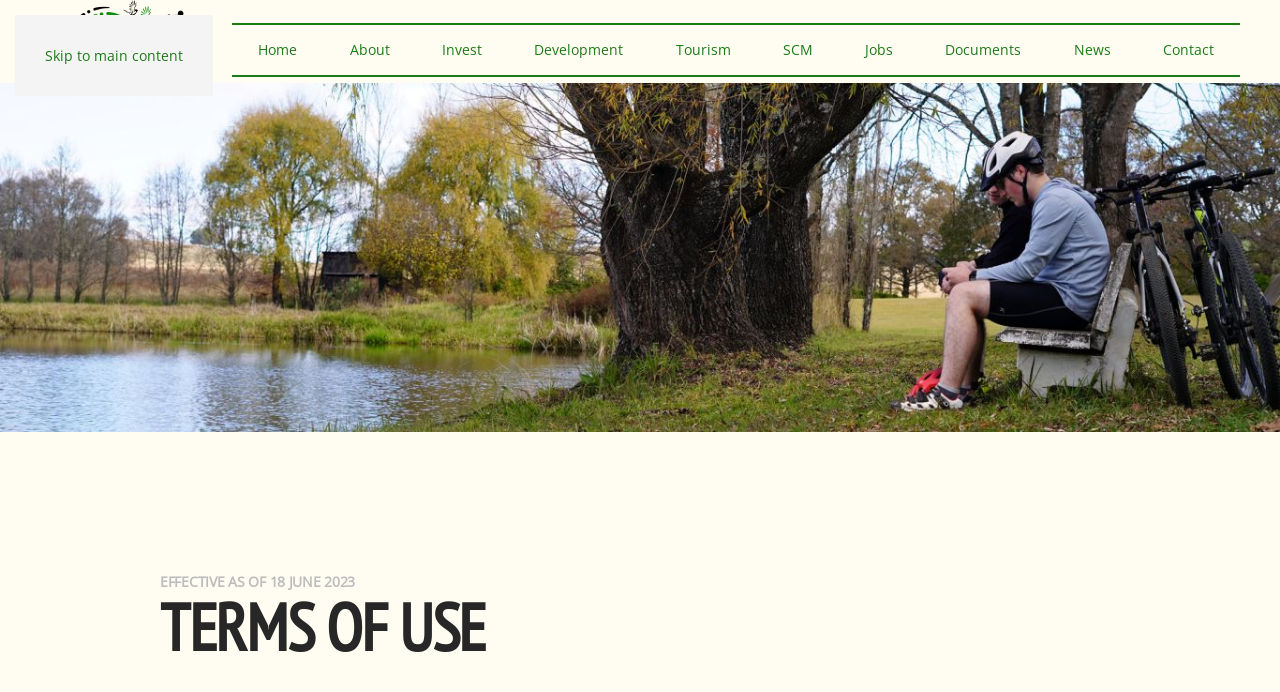

--- FILE ---
content_type: text/html; charset=utf-8
request_url: https://www.hgda.co.za/terms.html
body_size: 95985
content:
<!DOCTYPE html>
<html lang="en-gb" dir="ltr">
    <head>
        <meta name="viewport" content="width=device-width, initial-scale=1">
        <link rel="icon" href="/images/favicon.png" sizes="any">
                <link rel="apple-touch-icon" href="/images/touch.jpg">
        <meta charset="utf-8">
	<meta name="rights" content="Harry Gwala Development Agency (PTY) LTD">
	<meta name="description" content="Harry Gwala Development Agency is a company that works with the district municipality to foster development and investment in the Harry Gwala District">
	<meta name="generator" content="Joomla! - Open Source Content Management">
	<title>HGDA - Terms of Use</title>
<link href="/components/com_jrealtimeanalytics/css/mainstyle.css?70e8bd" rel="stylesheet">
	<link href="/media/vendor/joomla-custom-elements/css/joomla-alert.min.css?0.4.1" rel="stylesheet">
	<link href="/media/system/css/joomla-fontawesome.min.css?4.5.32" rel="preload" as="style" onload="this.onload=null;this.rel='stylesheet'">
	<link href="/templates/yootheme/css/theme.12.css?1765790147" rel="stylesheet">
	<link href="/plugins/system/jce/css/content.css?badb4208be409b1335b815dde676300e" rel="stylesheet">
<script src="/media/vendor/jquery/js/jquery.min.js?3.7.1"></script>
	<script src="/media/legacy/js/jquery-noconflict.min.js?504da4"></script>
	<script src="/components/com_jrealtimeanalytics/js/stream.js?70e8bd" defer></script>
	<script src="/components/com_jrealtimeanalytics/js/heatmap.js?70e8bd" defer></script>
	<script type="application/json" class="joomla-script-options new">{"joomla.jtext":{"ERROR":"Error","MESSAGE":"Message","NOTICE":"Notice","WARNING":"Warning","JCLOSE":"Close","JOK":"OK","JOPEN":"Open"},"system.paths":{"root":"","rootFull":"https:\/\/www.hgda.co.za\/","base":"","baseFull":"https:\/\/www.hgda.co.za\/"},"csrf.token":"e772908f9668dd6bc8ddee5f2b68f336"}</script>
	<script src="/media/system/js/core.min.js?a3d8f8"></script>
	<script src="/media/system/js/messages.min.js?9a4811" type="module"></script>
	<script src="/templates/yootheme/vendor/assets/uikit/dist/js/uikit.min.js?4.5.32"></script>
	<script src="/templates/yootheme/vendor/assets/uikit/dist/js/uikit-icons-makai.min.js?4.5.32"></script>
	<script src="/templates/yootheme/js/theme.js?4.5.32"></script>
	<script>				var COM_JREALTIME_NETWORK_ERROR = 'A network error occurred during data stream: '; </script>
	<script>var jrealtimeBaseURI='https://www.hgda.co.za/';</script>
	<script type="application/ld+json">{"@context":"https://schema.org","@graph":[{"@type":"Organization","@id":"https://www.hgda.co.za/#/schema/Organization/base","name":"HGDA","url":"https://www.hgda.co.za/"},{"@type":"WebSite","@id":"https://www.hgda.co.za/#/schema/WebSite/base","url":"https://www.hgda.co.za/","name":"HGDA","publisher":{"@id":"https://www.hgda.co.za/#/schema/Organization/base"}},{"@type":"WebPage","@id":"https://www.hgda.co.za/#/schema/WebPage/base","url":"https://www.hgda.co.za/terms.html","name":"HGDA - Terms of Use","description":"Harry Gwala Development Agency is a company that works with the district municipality to foster development and investment in the Harry Gwala District","isPartOf":{"@id":"https://www.hgda.co.za/#/schema/WebSite/base"},"about":{"@id":"https://www.hgda.co.za/#/schema/Organization/base"},"inLanguage":"en-GB"},{"@type":"Article","@id":"https://www.hgda.co.za/#/schema/com_content/article/5","name":"Terms of Use","headline":"Terms of Use","inLanguage":"en-GB","isPartOf":{"@id":"https://www.hgda.co.za/#/schema/WebPage/base"}}]}</script>
	<script>window.yootheme ||= {}; var $theme = yootheme.theme = {"i18n":{"close":{"label":"Close"},"totop":{"label":"Back to top"},"marker":{"label":"Open"},"navbarToggleIcon":{"label":"Open Menu"},"paginationPrevious":{"label":"Previous page"},"paginationNext":{"label":"Next Page"},"searchIcon":{"toggle":"Open Search","submit":"Submit Search"},"slider":{"next":"Next slide","previous":"Previous slide","slideX":"Slide %s","slideLabel":"%s of %s"},"slideshow":{"next":"Next slide","previous":"Previous slide","slideX":"Slide %s","slideLabel":"%s of %s"},"lightboxPanel":{"next":"Next slide","previous":"Previous slide","slideLabel":"%s of %s","close":"Close"}}};</script>

    </head>
    <body class="">

        <div class="uk-hidden-visually uk-notification uk-notification-top-left uk-width-auto">
            <div class="uk-notification-message">
                <a href="#tm-main" class="uk-link-reset">Skip to main content</a>
            </div>
        </div>

        
        
        <div class="tm-page">

                        


<header class="tm-header-mobile uk-hidden@m">


    
        <div class="uk-navbar-container">

            <div class="uk-container uk-container-expand">
                <nav class="uk-navbar" uk-navbar="{&quot;align&quot;:&quot;left&quot;,&quot;container&quot;:&quot;.tm-header-mobile&quot;,&quot;boundary&quot;:&quot;.tm-header-mobile .uk-navbar-container&quot;}">

                                        <div class="uk-navbar-left ">

                                                    <a href="https://www.hgda.co.za/" aria-label="Back to home" class="uk-logo uk-navbar-item">
    <img alt="Harry Gwala Development Agency" loading="eager" src="/templates/yootheme/cache/21/logo-21ca80e3.png" srcset="/templates/yootheme/cache/21/logo-21ca80e3.png 140w, /templates/yootheme/cache/ee/logo-ee193806.png 280w" sizes="(min-width: 140px) 140px" width="140" height="83"></a>
                        
                        
                        
                    </div>
                    
                    
                                        <div class="uk-navbar-right">

                                                    
                        
                                                    <a uk-toggle href="#tm-dialog-mobile" class="uk-navbar-toggle">

        
        <div uk-navbar-toggle-icon></div>

        
    </a>
                        
                    </div>
                    
                </nav>
            </div>

        </div>

    



        <div id="tm-dialog-mobile" uk-offcanvas="container: true; overlay: true" mode="slide" flip>
        <div class="uk-offcanvas-bar uk-flex uk-flex-column">

                        <button class="uk-offcanvas-close uk-close-large" type="button" uk-close uk-toggle="cls: uk-close-large; mode: media; media: @s"></button>
            
                        <div class="uk-margin-auto-bottom">
                
<div class="uk-panel" id="module-menu-dialog-mobile">

    
    
<ul class="uk-nav uk-nav-default uk-nav-accordion" uk-nav="targets: &gt; .js-accordion">
    
	<li class="item-101"><a href="/">Home</a></li>
	<li class="item-149 uk-parent"><a href="/about.html">About <span uk-nav-parent-icon></span></a>
	<ul class="uk-nav-sub">

		<li class="item-263"><a href="/about.html">About Harry Gwala</a></li>
		<li class="item-264"><a href="/about/board-members.html">Board Members</a></li>
		<li class="item-283"><a href="/about/senior-management.html">Senior Management</a></li></ul></li>
	<li class="item-184 js-accordion uk-parent"><a href>Invest <span uk-nav-parent-icon></span></a>
	<ul class="uk-nav-sub">

		<li class="item-260"><a href="/invest/investment-opportunities.html">Investment Opportunities</a></li>
		<li class="item-158"><a href="/invest/investment-support.html">Investment Support</a></li></ul></li>
	<li class="item-159 js-accordion uk-parent"><a href>Development <span uk-nav-parent-icon></span></a>
	<ul class="uk-nav-sub">

		<li class="item-166"><a href="/performance-assessment/entrepreneurship-enterprise-development-support.html">Entrepreneurship &amp; Enterprise Development Support</a></li>
		<li class="item-152"><a href="/performance-assessment/incubation-programme.html">Incubation Programme</a></li>
		<li class="item-167"><a href="/performance-assessment/skills-development-training.html">Skills Development &amp; Training</a></li></ul></li>
	<li class="item-282 js-accordion uk-parent"><a href>Tourism <span uk-nav-parent-icon></span></a>
	<ul class="uk-nav-sub">

		<li class="item-185"><a href="/tourism/visit-drakensburg-beyond.html">Visit Drakensburg &amp; Beyond</a></li>
		<li class="item-153"><a href="/tourism/experiences-attractions.html">Experiences &amp; Attractions</a></li>
		<li class="item-150"><a href="/tourism/events-festivals.html">Events &amp; Festivals</a></li>
		<li class="item-160"><a href="/tourism/where-to-stay-eat.html">Where to Stay &amp; Eat</a></li>
		<li class="item-165"><a href="/tourism/hgda-tourism-programmes-projects.html">HGDA Tourism Programmes &amp; Projects</a></li></ul></li>
	<li class="item-162"><a href="/procurement.html">SCM</a></li>
	<li class="item-147"><a href="/jobs-portal.html">Jobs</a></li>
	<li class="item-114"><a href="/documents.html">Documents</a></li>
	<li class="item-261"><a href="/news.html">News</a></li>
	<li class="item-113"><a href="/contact-us.html">Contact</a></li></ul>

</div>

            </div>
            
            
        </div>
    </div>
    
    
    

</header>




<header class="tm-header uk-visible@m">



    
        <div class="uk-navbar-container">

            <div class="uk-container">
                <nav class="uk-navbar uk-navbar-justify" uk-navbar="{&quot;align&quot;:&quot;left&quot;,&quot;container&quot;:&quot;.tm-header&quot;,&quot;boundary&quot;:&quot;.tm-header .uk-navbar-container&quot;}">

                                        <div class="uk-navbar-left ">

                                                    <a href="https://www.hgda.co.za/" aria-label="Back to home" class="uk-logo uk-navbar-item">
    <img alt="Harry Gwala Development Agency" loading="eager" src="/templates/yootheme/cache/21/logo-21ca80e3.png" srcset="/templates/yootheme/cache/21/logo-21ca80e3.png 140w, /templates/yootheme/cache/ee/logo-ee193806.png 280w" sizes="(min-width: 140px) 140px" width="140" height="83"></a>
                        
                                                    
                        
                                                    
<ul class="uk-navbar-nav">
    
	<li class="item-101"><a href="/">Home</a></li>
	<li class="item-149 uk-parent"><a href="/about.html">About</a>
	<div class="uk-drop uk-navbar-dropdown" style="width: 300px;"><div><ul class="uk-nav uk-navbar-dropdown-nav">

		<li class="item-263"><a href="/about.html">About Harry Gwala</a></li>
		<li class="item-264"><a href="/about/board-members.html">Board Members</a></li>
		<li class="item-283"><a href="/about/senior-management.html">Senior Management</a></li></ul></div></div></li>
	<li class="item-184 uk-parent"><a role="button">Invest</a>
	<div class="uk-drop uk-navbar-dropdown" mode="hover" pos="bottom-left" style="width: 300px;"><div><ul class="uk-nav uk-navbar-dropdown-nav">

		<li class="item-260"><a href="/invest/investment-opportunities.html">Investment Opportunities</a></li>
		<li class="item-158"><a href="/invest/investment-support.html">Investment Support</a></li></ul></div></div></li>
	<li class="item-159 uk-parent"><a role="button">Development</a>
	<div class="uk-drop uk-navbar-dropdown" mode="hover" pos="bottom-left" style="width: 300px;"><div><ul class="uk-nav uk-navbar-dropdown-nav">

		<li class="item-166"><a href="/performance-assessment/entrepreneurship-enterprise-development-support.html">Entrepreneurship &amp; Enterprise Development Support</a></li>
		<li class="item-152"><a href="/performance-assessment/incubation-programme.html">Incubation Programme</a></li>
		<li class="item-167"><a href="/performance-assessment/skills-development-training.html">Skills Development &amp; Training</a></li></ul></div></div></li>
	<li class="item-282 uk-parent"><a role="button">Tourism</a>
	<div class="uk-drop uk-navbar-dropdown" mode="hover" pos="bottom-left" style="width: 300px;"><div><ul class="uk-nav uk-navbar-dropdown-nav">

		<li class="item-185"><a href="/tourism/visit-drakensburg-beyond.html">Visit Drakensburg &amp; Beyond</a></li>
		<li class="item-153"><a href="/tourism/experiences-attractions.html">Experiences &amp; Attractions</a></li>
		<li class="item-150"><a href="/tourism/events-festivals.html">Events &amp; Festivals</a></li>
		<li class="item-160"><a href="/tourism/where-to-stay-eat.html">Where to Stay &amp; Eat</a></li>
		<li class="item-165"><a href="/tourism/hgda-tourism-programmes-projects.html">HGDA Tourism Programmes &amp; Projects</a></li></ul></div></div></li>
	<li class="item-162"><a href="/procurement.html">SCM</a></li>
	<li class="item-147"><a href="/jobs-portal.html">Jobs</a></li>
	<li class="item-114"><a href="/documents.html">Documents</a></li>
	<li class="item-261"><a href="/news.html">News</a></li>
	<li class="item-113"><a href="/contact-us.html">Contact</a></li></ul>

                        
                    </div>
                    
                    
                    
                </nav>
            </div>

        </div>

    







</header>

            
            

            <main id="tm-main" >

                
                <div id="system-message-container" aria-live="polite"></div>

                <!-- Builder #page -->
<div class="uk-section-default fs-section uk-section uk-section- uk-padding-remove-top">






<div class="uk-grid tm-grid-expand uk-child-width-1-1 uk-grid-margin">
<div class="uk-width-1-1@m">
    
        
            
            
            
                
                    
<div>
        <img src="/templates/yootheme/cache/3f/terms-3f8644b6.jpeg" srcset="/templates/yootheme/cache/e0/terms-e0bf4680.jpeg 768w, /templates/yootheme/cache/0d/terms-0da30af9.jpeg 1024w, /templates/yootheme/cache/af/terms-afe68b2e.jpeg 1366w, /templates/yootheme/cache/79/terms-79e5feaa.jpeg 1600w, /templates/yootheme/cache/87/terms-873306ae.jpeg 1920w, /templates/yootheme/cache/3f/terms-3f8644b6.jpeg 2560w" sizes="(min-width: 2560px) 2560px" width="2560" height="698" class="el-image" alt loading="eager">    
    
</div>
                
            
        
    
</div></div>





</div>
<div class="uk-section-default fs-section uk-section uk-section-">





    <div class="uk-container uk-container-small">
<div class="uk-grid tm-grid-expand uk-child-width-1-1 uk-grid-margin">
<div class="uk-width-1-1@m">
    
        
            
            
            
                
                    
<div class="uk-h5 uk-text-muted uk-margin-remove-bottom">        Effective as of 18 June 2023    </div>
<h1 class="uk-heading-medium uk-margin-remove-top">        Terms Of Use    </h1>
                
            
        
    
</div></div><div class="uk-grid tm-grid-expand uk-child-width-1-1 uk-margin-large">
<div class="uk-width-1-1@m">
    
        
            
            
            
                
                    
<h2 class="uk-h3">        1. <strong>Acceptance of Terms:</strong>    </h2><div class="uk-panel uk-text-lead uk-margin"><p>By accessing and using the Harry Gwala Development Agency website, you agree to comply with and be bound by the following terms and conditions. If you do not agree with any part of these terms, please refrain from using the website.</p></div>
<ul class="uk-list uk-list-large uk-margin-medium">
    
    
                <li class="el-item">            <div class="el-content uk-panel"><p><strong></strong><strong>Use of Content:</strong> The content on this website is provided for general informational purposes only. It is subject to change without prior notice. The Harry Gwala Development Agency reserves the right to modify, update, or remove any content without liability or obligation.</p></div>        </li>                <li class="el-item">            <div class="el-content uk-panel"><p><strong></strong><strong>Intellectual Property:</strong> The website and its content, including but not limited to text, graphics, logos, images, and audiovisual material, are protected by intellectual property laws and are the property of the Harry Gwala Development Agency or its licensors. Unauthorized use, reproduction, or distribution of any material from the website is strictly prohibited.</p></div>        </li>                <li class="el-item">            <div class="el-content uk-panel"><p><strong></strong><strong>Links to Third-Party Websites:</strong> The website may contain links to external websites that are not controlled or endorsed by the Harry Gwala Development Agency. We are not responsible for the content, privacy policies, or practices of these third-party websites. Accessing these links is at your own risk.</p></div>        </li>                <li class="el-item">            <div class="el-content uk-panel"><p><strong>Disclaimer of Liability:</strong> The Harry Gwala Development Agency strives to provide accurate and up-to-date information on the website. However, we make no representations or warranties of any kind, express or implied, regarding the accuracy, reliability, suitability, or availability of the information contained on the website. Your use of the website and reliance on any information is at your own risk.</p></div>        </li>                <li class="el-item">            <div class="el-content uk-panel"><p><strong>Limitation of Liability:</strong> In no event shall the Harry Gwala Development Agency or its affiliates be liable for any direct, indirect, incidental, special, or consequential damages arising out of or in connection with the use or inability to use the website, even if advised of the possibility of such damages.</p></div>        </li>                <li class="el-item">            <div class="el-content uk-panel"><p><strong>Indemnification:</strong> You agree to indemnify and hold harmless the Harry Gwala Development Agency, its employees, agents, and affiliates from any claims, losses, damages, liabilities, and expenses, including reasonable attorney fees, arising out of your use of the website or violation of these terms and conditions.</p></div>        </li>        
    
    
</ul>
                
            
        
    
</div></div><div class="uk-grid tm-grid-expand uk-child-width-1-1 uk-margin-large">
<div class="uk-width-1-1@m">
    
        
            
            
            
                
                    
<div class="uk-h3">        2. <strong>Governing Law:</strong>    </div>
<ul class="uk-list uk-list-bullet uk-list-large uk-margin-medium">
    
    
                <li class="el-item">            <div class="el-content uk-panel"><p><strong></strong><strong>Privacy Policy:</strong> The Harry Gwala Development Agency respects your privacy. Please refer to our Privacy Policy for information on how we collect, use, and protect your personal data in line with POPIA.</p></div>        </li>                <li class="el-item">            <div class="el-content uk-panel"><p><strong>Jurisdiction</strong><strong>:</strong> These terms and conditions shall be governed by and construed in accordance with the laws of South Africa. Any disputes arising from the use of the website shall be subject to the exclusive jurisdiction of the courts located in South Africa.</p></div>        </li>                <li class="el-item">            <div class="el-content uk-panel"><p><strong>Modifications:</strong> The Harry Gwala Development Agency reserves the right to modify or update these terms and conditions at any time without prior notice. It is your responsibility to review these terms periodically for any changes.</p></div>        </li>        
    
    
</ul>
                
            
        
    
</div></div><div class="uk-grid tm-grid-expand uk-child-width-1-1 uk-margin-large">
<div class="uk-width-1-1@m">
    
        
            
            
            
                
                    
<h2 class="uk-h3">        By continuing to use the Harry Gwala Development Agency website, you acknowledge that you have read, understood, and agreed to these terms and conditions.    </h2>
                
            
        
    
</div></div>
    </div>




</div>
<div class="uk-section-default fs-section uk-section uk-section- uk-padding-remove-bottom">





    <div class="uk-container uk-container-xlarge">
<div class="uk-grid tm-grid-expand uk-child-width-1-1 uk-grid-margin">
<div class="uk-grid-item-match uk-light uk-width-1-1@m">
        <div class="uk-flex">    
                <div data-src="/templates/yootheme/cache/18/terms2-18bb562d.jpeg" data-srcset="/component/ajax/?p=image&amp;src=%7B%22file%22%3A%22images%2Fstatic%2Fterms2.jpg%22%2C%22thumbnail%22%3A%22768%2C360%2C%22%7D&amp;hash=0f8596a1 768w, /component/ajax/?p=image&amp;src=%7B%22file%22%3A%22images%2Fstatic%2Fterms2.jpg%22%2C%22thumbnail%22%3A%221024%2C480%2C%22%7D&amp;hash=1a1434f8 1024w, /component/ajax/?p=image&amp;src=%7B%22file%22%3A%22images%2Fstatic%2Fterms2.jpg%22%2C%22thumbnail%22%3A%221366%2C640%2C%22%7D&amp;hash=981fc1ae 1366w, /templates/yootheme/cache/18/terms2-18bb562d.jpeg 1600w" data-sizes="(max-aspect-ratio: 1600/750) 213vh" data-sources="[]" loading="eager" uk-img class="uk-background-norepeat uk-background-cover uk-background-center-center uk-tile  uk-tile-large uk-width-1-1 uk-flex uk-flex-middle">        
            
                        <div class="uk-position-cover" style="background-color: rgba(0, 0, 0, 0.62);"></div>            
                        <div class="uk-panel uk-width-1-1">            
                
                    
<div class="uk-margin uk-text-center">
        <span uk-icon="icon: question; width: 96; height: 96;"></span>    
</div>
<h2 class="uk-heading-small uk-margin uk-text-center">        Have a question?    </h2>
<div class="uk-margin-large uk-text-center">
    
    
        
        
<a class="el-content uk-button uk-button-default uk-button-large uk-flex-inline uk-flex-center uk-flex-middle" href="mailto:neliswa.malunga@hgda.co.za">
        <span class="uk-margin-small-right" uk-icon="mail"></span>    
        Contact Us    
    
</a>


        
    
    
</div>

                
                        </div>            
                </div>        
        </div>    
</div></div>
    </div>




</div>

                
            </main>

            

                        <footer>
                <!-- Builder #footer --><style class="uk-margin-remove-adjacent">#footer\#0{font-weight: 700;}#footer\#1 .el-link{color: #1C7A17;}#footer\#2{font-weight: 700;}#footer\#3 .el-link{color: #1C7A17;}#footer\#4 .el-link{color: #1C7A17;}#footer\#5{background-color: #1C7A17;}</style>
<div class="uk-section-secondary uk-preserve-color fs-section uk-section uk-section-">





    <div class="uk-container">
<div class="uk-grid tm-grid-expand uk-grid-margin" uk-grid>
<div class="uk-width-1-1@s uk-width-2-5@m">
    
        
            
            
            
                
                    
<div class="uk-panel uk-margin-remove-first-child uk-margin">
    
        
            
                
            
            
                                                
                
                    
<div class="uk-child-width-expand uk-margin-top" uk-grid>    <div class="uk-width-1-2@m uk-margin-remove-first-child">
        
                <h4 class="el-title uk-margin-top uk-margin-remove-bottom">                        Harry Gwala Development Agency                    </h4>        
        
        </div>    <div class="uk-margin-remove-first-child">    
        
        
                <div class="el-content uk-panel uk-margin-top"><svg width="181" height="108" viewBox="0 0 181 108" fill="none" xmlns="http://www.w3.org/2000/svg">
<g clip-path="url(#clip0_41_4241)">
<path d="M175.167 28.3779L177.118 41.8313L165.071 47.7205" stroke="#218523" stroke-miterlimit="10"/>
<path d="M173.871 27.1199L147.74 27.5693L132.952 19.229L135.477 34.5196L146.741 29.8837L148.507 29.3787L157.153 36.3776L163.962 26.1932L177.722 43.0915L162.537 46.5667L173.871 28.3779" stroke="#218523" stroke-miterlimit="10"/>
<path d="M162.504 25.8481L148.224 16.6182L134.361 18.7658L122.659 32.2539L114.711 31.4639L113.352 42.86L114.26 43.9906L124.41 33.2872L128.895 50.7555L130.643 51.9162V49.655L134.438 39.1602L132.196 34.4154L126.352 33.1297" stroke="#218523" stroke-miterlimit="10"/>
<path d="M117.673 45.7861L127.365 51.0336" stroke="#218523" stroke-miterlimit="10"/>
<path d="M6.88607 45.1766C8.89362 46.8794 6.27772 50.7159 6.69187 53.2852C5.33712 58.3125 8.40226 64.2388 6.49766 68.8074C-2.25085 74.2309 -2.21108 39.8364 6.88607 45.1766Z" fill="#0D0D0D"/>
<path d="M24.1772 16.9123C29.6148 20.4476 14.2353 27.0458 13.2994 32.8979C-0.907856 42.8622 16.1189 14.0326 24.1772 16.9123Z" fill="#0D0D0D"/>
<path d="M84.5979 40.0798C84.2305 40.2999 84.0293 40.893 83.5777 40.7424C80.3254 38.0318 77.1269 35.1197 73.3809 33.4169C71.3405 32.4901 67.3044 31.8785 66.0573 29.8722C65.2734 28.6119 64.8172 26.2766 66.6446 26.1979C69.9671 26.0565 78.0464 31.8507 80.777 34.3273C81.5819 35.0571 84.3639 37.9368 84.5979 38.9214C84.6657 39.2018 84.5604 39.7323 84.5979 40.0798Z" fill="white"/>
<path d="M54.2624 105.213C54.4847 106.399 54.0822 107.038 53.172 107.437C50.0437 108.806 38.5085 107.543 35.8482 105.046C33.3235 102.678 36.887 100.781 39.2479 101.689C43.27 103.237 45.4062 104.529 49.9221 104.944C50.6451 105.011 54.0167 104.74 54.2624 105.211V105.213Z" fill="#0D0D0D"/>
<path d="M48.2677 7.64551C61.0594 7.47407 57.6433 10.4326 47.4909 10.6573C44.152 10.9515 41.5244 12.8791 38.1645 13.4374C28.5034 10.6851 45.4459 7.3397 48.2677 7.64551Z" fill="#0D0D0D"/>
<path d="M7.08023 71.5874C10.9432 72.2083 9.88799 79.5988 5.5266 78.306C3.25699 76.7306 2.74224 71.3465 7.08023 71.5874Z" fill="#0D0D0D"/>
<path d="M7.85934 37.0678C11.0438 38.9861 8.97777 44.7432 5.33236 43.3231C2.87323 41.3886 3.34119 35.6036 7.85934 37.0678Z" fill="#0D0D0D"/>
<path d="M29.2288 11.8157C33.0731 11.5631 32.3009 15.7402 30.7824 17.3759C27.2961 18.4138 26.0513 12.4296 29.2288 11.8157Z" fill="#0D0D0D"/>
<path d="M30.5883 97.7668C30.5415 98.2579 30.5649 98.2857 30.9767 98.2301C31.0516 98.3112 31.5663 98.5521 31.8307 98.9483C31.9945 99.1916 31.9196 99.5761 31.9477 99.6202L32.1419 100.084C32.1185 100.551 32.2168 101.091 32.1021 101.541C32.0273 101.833 31.5733 102.271 31.3627 102.632C30.9509 102.576 30.9275 102.602 30.9743 103.095C30.8176 103.13 30.4385 103.044 30.3917 103.095L30.0033 103.327C29.6898 103.299 29.3248 103.38 29.0323 103.327C29.0557 102.859 28.8311 102.65 28.4497 102.632C28.2742 102.379 27.9349 101.791 27.8671 101.705L27.6729 101.242C27.701 100.667 27.5676 99.7893 27.7033 99.3097C27.7244 99.2356 28.5877 98.2695 28.6439 98.2301C28.6837 98.2023 29.0113 98.0077 29.0323 97.9984C29.2382 97.9127 30.3309 97.7505 30.5859 97.7668H30.5883Z" fill="#0D0D0D"/>
<path d="M106.746 7.64512C106.782 8.50695 106.913 9.32477 106.941 10.1935C106.994 11.9149 107.039 13.854 106.746 15.5221C106.592 15.4781 106.042 15.2927 105.97 15.2904C105.97 13.2076 105.972 11.1179 105.97 9.03517C105.97 8.37258 106.14 7.99495 106.164 7.64512C106.311 7.60574 106.688 7.70073 106.746 7.64512Z" fill="#218523"/>
<path d="M55.0673 106.802C54.5174 103.614 57.4 105.129 56.539 106.587L55.0673 106.802Z" fill="#0D0D0D"/>
<path d="M95.4779 51.8953C95.5177 51.9439 95.8102 51.9462 95.9646 52.1177C96.4045 52.6134 98.9759 55.6206 99.1795 55.7272C99.5235 55.9079 100.165 55.5974 100.628 55.5812C100.948 55.5696 101.302 55.8036 101.575 55.7689C101.894 55.7272 102.837 54.7541 102.954 54.439C103.174 53.8552 102.991 53.0675 103.145 52.3517C103.728 49.6295 107.476 49.2055 108.452 52.0597C109.011 53.6977 108.539 53.9085 108.506 54.124C108.473 54.3394 108.885 54.5479 108.885 54.5479C109.444 55.2221 112.456 59.0355 112.851 59.0586C113.803 58.6022 114.849 59.1189 115.794 58.6324C117.208 57.9049 116.602 57.3002 116.665 56.216C116.845 53.0374 120.722 52.2543 121.981 54.9279C122.54 56.1141 122.037 56.6423 122.138 57.3164C122.191 57.6709 126.19 62.2025 126.487 62.2697C126.635 62.3021 129.337 62.0473 129.473 61.9731C130.809 61.248 130.149 60.1336 130.294 59.0239C130.748 55.5534 135.545 55.7967 135.882 58.9845C135.94 59.5405 135.664 60.4765 135.781 60.6989C135.957 61.0348 137.508 62.2674 137.833 62.7863V54.9093C137.323 54.7796 135.425 53.0861 135.334 52.6598C135.243 52.2335 136.312 50.4311 136.518 50.3407C137.372 49.9631 139.85 52.859 140.643 53.5216C140.886 54.0869 140.737 55.7665 140.748 56.5311C140.943 69.3381 140.601 82.1798 140.748 94.9915H138.027C137.819 94.2015 137.936 93.4485 137.732 92.9087C137.583 92.5102 134.494 89.0003 134.253 88.9841C133.291 89.3455 130.896 88.8868 130.647 90.4761C130.414 91.9797 130.846 93.3118 129.283 94.2941C128.944 94.5073 128.202 94.7552 127.826 94.7552C127.561 94.7552 125.961 94.2015 125.785 94.0625C125.378 93.7358 125.315 92.9018 125.203 92.4407V92.209C125.172 92.0816 125.231 91.8824 125.203 91.7457L125.009 91.514C124.964 91.3565 125.062 91.0182 124.969 90.7588C124.821 90.3533 121.314 86.2712 120.923 86.072C119.948 85.5785 117.292 85.8959 117.046 87.4643C116.936 88.1663 117.102 88.7061 116.857 89.554C116.122 92.0932 112.764 92.1673 111.758 89.8205C111.368 88.9077 111.522 88.0968 111.225 87.2118C110.333 86.6373 107.708 82.7984 107.027 82.6988C106.655 82.6455 106.325 82.9281 106.044 82.9189C105.467 82.898 105.027 82.488 104.418 82.8285C104.341 82.8725 103.3 83.9151 103.281 84.0031C103.234 84.2371 103.51 85.1522 103.433 85.8194C103.131 88.3748 99.8183 89.1301 98.5033 87.3253C97.7335 86.2689 98.0353 84.9854 97.7078 84.1027C97.4948 83.5282 95.4218 81.4964 94.893 80.857C94.7479 80.6809 94.645 80.3635 94.5046 80.1619C94.6684 80.1249 95.2112 79.7218 95.2814 79.4669C95.3118 79.3603 95.2697 79.1518 95.2814 79.0036C95.2954 78.809 95.3071 78.4869 95.2814 78.3085C96.6268 78.7302 98.2249 81.837 99.2263 82.3119C99.3994 82.393 101.526 82.3003 101.786 82.2424C103.532 81.8532 102.685 78.9364 103.7 77.6923C105.333 75.6929 108.466 76.7679 108.681 79.6106C108.712 80.0206 108.497 80.4446 108.536 80.7156C108.611 81.2276 111.019 83.5629 111.501 84.1027C111.885 84.529 112.266 85.6689 112.849 85.7036C113.108 85.7198 113.476 85.4696 113.829 85.4766C114.245 85.4835 115.268 85.7082 115.479 85.6086C115.659 85.5229 116.768 84.4085 116.819 84.1653C116.995 83.3289 116.333 82.6802 117.126 81.3087C118.789 78.436 123.064 80.4191 122.135 83.9591C122.69 84.5383 126.16 88.8289 126.455 88.8799C126.731 88.9262 127.285 88.5347 127.655 88.5161C128.415 88.4768 128.684 89.005 129.545 88.4744C130.83 87.6798 130.217 86.9917 130.287 85.9075C130.514 82.4509 135.133 82.1011 135.797 85.4789C135.921 86.1067 135.788 86.818 135.982 87.3439C136.038 87.4921 137.335 89.0281 137.531 89.2042C137.686 89.3409 137.866 89.6722 138.023 89.3131C138.011 88.3702 137.828 87.2072 137.817 86.3152C137.793 84.7213 138.086 80.6068 137.786 79.402C137.569 78.5309 134.962 76.2304 134.386 75.3361C133.121 75.6188 131.389 75.1971 130.736 76.9254C130.383 77.8637 130.94 78.436 130.154 79.7055C129.061 81.4755 126.845 81.6284 125.678 79.9395C124.948 78.8854 125.355 78.5472 125.193 77.5046C125.032 76.4621 121.475 73.4387 120.783 72.3244C120.086 72.6348 118.696 72.1321 118.209 72.4031C118.144 72.4402 117.116 73.4179 117.081 73.4943C116.92 73.8303 117.123 75.0975 116.859 75.8968C116.073 78.2715 112.83 78.6699 111.819 76.3138C111.447 75.4497 111.723 74.7593 111.503 73.9113L107.123 69.1527L104.418 69.1574C104.329 69.206 103.368 70.3551 103.337 70.4432C103.22 70.786 103.475 71.3861 103.433 71.9143C103.157 75.4659 98.5735 75.7254 97.8879 72.3081C97.7616 71.6826 97.9043 70.9714 97.7054 70.4408C97.5065 69.9103 95.7494 68.2098 95.2791 67.6584C95.024 67.3596 94.7549 66.7966 94.5022 66.5001C94.5654 66.4885 94.6356 66.5163 94.6964 66.5001C94.79 66.4746 94.8626 66.3773 94.8906 66.2684C95.0474 66.2429 95.3422 66.3587 95.4428 66.2383C95.5528 66.1085 95.5528 65.3672 95.6675 65.11C95.7985 65.2675 96.2033 65.3857 96.4466 65.6822C97.0105 66.3703 98.8262 68.8307 99.4439 68.8307C99.7972 68.8307 100.179 68.5898 100.611 68.5735C100.925 68.562 101.274 68.8539 101.589 68.8191C101.735 68.8029 102.897 67.7627 102.951 67.6561C103.358 66.8638 102.612 65.439 103.845 64.0883C105.415 62.367 108.469 63.2358 108.677 65.9487C108.717 66.4537 108.457 67.1511 108.574 67.4268C108.679 67.677 109.304 68.0523 109.561 68.3465C110.642 69.5767 111.707 70.8602 112.657 72.2386C113.473 71.4046 114.987 72.1923 115.617 71.8935C115.811 71.8008 116.686 70.8532 116.749 70.6633C116.857 70.3505 116.613 69.6091 116.686 68.9906C117.105 65.4158 121.99 65.4251 122.273 69.1898C122.304 69.5999 122.089 70.0238 122.128 70.2949C122.203 70.8138 124.349 72.8225 124.812 73.3229C125.093 73.6264 125.212 74.0735 125.486 74.3724C126.574 75.5678 126.462 75.0211 127.615 75.0535C128.011 75.0651 129.082 75.2852 129.269 75.1925C129.393 75.13 130.378 73.909 130.411 73.7515C130.479 73.4086 130.219 72.848 130.282 72.2386C130.638 68.8145 135.184 68.5643 135.797 71.8124C135.931 72.5143 135.767 73.3391 135.98 73.9113C136.16 74.3932 137.428 75.547 137.824 76.001V66.3865L134.321 62.4411C133.624 62.6218 132.721 62.4295 132.096 62.5685C131.925 62.6056 130.793 63.6087 130.734 63.7246C130.519 64.1462 130.69 65.1471 130.545 65.8166C130.027 68.2376 127.213 68.7983 125.774 67.0908C124.805 65.9417 125.498 65.0729 125.013 64.0605C124.332 62.6357 121.878 61.0233 121.031 59.5429C119.966 58.9521 117.428 59.2625 116.934 60.7198C116.822 61.0534 117.081 61.7623 116.999 62.3925C116.574 65.6035 112.072 65.9765 111.489 62.1144C111.435 61.76 111.625 61.3685 111.564 61.1067C111.466 60.6804 110.907 60.4603 110.621 60.1383C110.027 59.4641 107.486 56.1419 107.02 56.0724C106.618 56.0121 106.255 56.3156 105.864 56.3133C105.214 56.3133 105.118 55.8708 104.294 56.2924C102.813 57.0547 103.51 57.7543 103.429 58.9451C103.199 62.3114 98.5969 62.828 97.8435 59.156C97.7148 58.5212 97.9371 58.0115 97.6165 57.3396C97.3755 56.8323 95.5528 54.8908 95.0802 54.6893C95.1667 54.0081 94.9562 54.3116 94.6918 54.2259C94.6309 53.9919 94.6192 53.7417 94.4976 53.5309V53.2992C94.6052 53.3131 94.7877 53.3224 94.886 53.2992C94.9913 53.2737 95.0568 53.1903 95.0802 53.0675C95.1433 53.0397 95.2463 53.1023 95.2744 53.0675C95.5785 52.7061 95.4779 52.4258 95.4686 51.9092L95.4779 51.8953ZM104.456 52.6343C103.506 54.5711 107.804 55.6021 107.095 52.7548C106.76 51.4087 104.804 51.9231 104.456 52.6343ZM118.93 55.1874C117.631 55.6461 118.361 57.8817 119.239 57.8725C121.373 57.8493 121.117 54.4136 118.93 55.1874ZM100.478 57.2724C98.7326 57.4717 99.1374 60.1452 100.775 59.9552C102.497 59.756 102.21 57.0755 100.478 57.2724ZM132.926 58.1945C131.193 58.3706 131.509 61.1414 133.247 60.9306C134.985 60.7198 134.62 58.0231 132.926 58.1945ZM115.245 62.7237C116.396 61.2711 114.07 59.4502 113.181 61.0696C112.292 62.689 114.271 63.9516 115.245 62.7237ZM127.479 63.757C125.753 64.2157 126.707 67.0422 128.502 66.1363C129.95 65.4042 129 63.3539 127.479 63.757ZM105.731 64.9108C103.248 65.3 105.436 69.0601 106.859 66.9727C107.565 65.9371 106.763 64.7509 105.731 64.9108ZM119.129 68.1542C117.385 68.5759 118.296 71.4811 120.146 70.5405C121.316 69.9451 120.708 67.7719 119.129 68.1542ZM100.282 70.4756C99.0298 70.8069 99.0298 72.6001 100.282 72.929C102.425 73.4943 102.427 69.908 100.282 70.4756ZM132.054 71.6479C131.326 72.5607 132.278 74.1036 133.371 73.8117C135.669 73.1978 133.413 69.9404 132.054 71.6479ZM115.242 73.9646C113.885 72.2549 111.728 75.3941 113.93 76.1308C115.062 76.5084 116.054 74.9886 115.242 73.9646ZM128.832 78.9271C130.217 77.4328 127.613 75.7647 126.777 77.2892C125.998 78.7116 127.706 80.1434 128.832 78.9271ZM105.331 78.5865C104.182 78.992 104.407 81.0979 105.874 81.0979C107.834 81.0979 107.395 77.8568 105.331 78.5865ZM118.93 81.83C117.718 82.2563 118.125 84.5128 119.648 84.3275C121.377 84.1189 121.094 81.0701 118.93 81.83ZM101.643 84.39C100.843 83.3892 98.8332 84.0888 99.4626 85.7175C100.228 87.6983 102.827 85.8727 101.643 84.39ZM132.728 84.8348C130.928 85.2704 132.037 88.7524 133.851 87.1145C134.997 86.0789 134.029 84.5221 132.728 84.8348ZM113.885 87.1469C112.137 87.513 113.179 90.2352 114.526 89.7927C116.087 89.2807 115.663 86.7739 113.885 87.1469ZM127.285 90.402C125.72 90.951 126.988 93.9906 128.696 92.5496C130.006 91.4445 128.689 89.9085 127.285 90.402Z" fill="white"/>
<path d="M141.329 41.933C141.89 41.7825 141.804 42.028 142.035 42.3593C142.557 43.103 143.161 44.1386 143.661 44.9448C144.649 46.5387 145.51 47.3288 145.603 49.3466C146.106 60.1821 145.531 72.0346 145.479 82.9558C145.468 85.1428 145.482 87.3275 145.414 89.3361C145.351 91.2127 145.683 93.117 145.524 94.9936C145.346 95.2786 142.587 95.5079 142.484 95.0747C142.463 82.7681 142.555 70.4546 142.496 58.1503C142.484 55.5671 142.849 50.5444 142.491 48.3087C142.339 47.3542 139.576 44.0807 139.571 43.4366C139.564 42.679 141.279 42.3918 141.331 41.933H141.329Z" fill="#0D0D0D"/>
<path d="M105.97 25.7161C106.538 25.8505 106.367 25.3477 106.365 24.9076C106.358 23.8164 106.035 22.7205 106.15 21.6433C106.194 21.2147 106.494 21.3444 106.517 21.1984C106.555 20.9783 106.276 20.2903 106.456 19.9289C106.643 19.5489 107.069 19.5188 107.123 19.4308C107.217 19.2732 106.903 18.7705 106.934 18.4531C106.941 18.3859 107.519 17.6191 107.617 17.6028C108.242 17.4916 108.127 17.7071 108.108 18.3025C107.86 18.7241 107.617 19.7435 107.331 20.1559C107.313 20.1837 106.966 20.1212 106.838 20.3714C106.531 20.976 106.917 22.7298 107.142 23.4017C107.273 23.4248 107.317 23.1677 107.331 23.1677C107.776 23.1329 108.244 23.1584 108.691 23.1677C108.581 24.1453 109.315 23.4503 109.662 23.3994C109.816 23.3762 110.099 23.3692 110.244 23.3994C110.277 23.5059 110.347 23.5986 110.439 23.631C110.497 23.6519 110.572 23.6125 110.633 23.631L111.887 24.7917L111.995 25.4844C111.222 25.2319 111.225 25.8829 110.958 26.1169C110.792 26.2629 110.471 26.1447 110.436 26.1818C110.411 26.2096 110.642 26.6243 110.595 26.9301C110.579 27.039 109.961 28.707 109.856 28.9619C109.273 28.9526 109.528 28.5564 109.465 28.5032C109.037 28.1441 109.103 28.9063 108.965 29.1611C108.595 29.8561 108.197 30.3172 108.302 31.2786C108.263 31.2902 108.136 31.2948 108.108 31.2786C107.993 31.2091 107.935 30.6415 107.526 30.8176C108.132 31.6192 106.611 32.0571 106.555 31.976C106.517 31.918 106.51 31.0701 105.97 30.8176C106.262 30.6624 106.622 30.6577 106.746 30.5859C107.214 30.3149 108.438 29.321 108.494 28.7325C108.6 27.6344 108.461 26.7193 108.101 25.7207C107.965 25.6003 105.96 28.0421 105.478 28.2668C104.837 28.5657 105.513 27.2915 105.579 27.1108H106.161C106.035 26.7888 105.979 26.5455 105.967 26.1841C105.963 26.0312 105.97 25.876 105.967 25.7207L105.97 25.7161Z" fill="#218523"/>
<path d="M102.86 10.1936C102.785 9.39196 102.914 8.46757 102.86 7.64744C103.415 7.52234 103.171 7.82583 103.3 8.15481C103.44 8.51854 103.532 8.88922 103.637 9.26685C104.128 11.0554 104.652 13.664 104.802 15.5221C104.828 15.8256 104.788 16.143 104.802 16.4488L104.025 16.2171C104.17 15.587 102.968 11.3403 102.86 10.1936Z" fill="#218523"/>
<path d="M94.3127 36.6045C94.3127 36.6045 94.4859 36.7111 94.4765 36.7342C94.4157 36.8709 94.1419 36.8385 94.1139 36.9497C93.9384 37.6123 94.4204 37.6609 94.8954 37.7629C93.44 39.2549 91.4208 40.6912 89.4553 40.7723C89.5045 40.5777 89.8624 40.2117 89.9958 40.0935C91.2383 38.9745 92.5836 37.7768 93.922 36.8362C93.9922 36.7875 94.0483 36.6694 94.1162 36.6045H94.3104H94.3127Z" fill="#218523"/>
<path d="M100.918 11.5838C101.185 11.9429 101.88 13.2634 102.116 13.7453C102.32 14.1577 103.068 15.7794 103.047 16.1038C103.028 16.4096 102.82 16.4304 102.565 16.2196C102.352 16.0459 100.714 13.5739 100.527 13.2032C100.34 12.8325 99.5586 10.9212 99.7504 10.6548C100.094 10.6664 100.71 11.3058 100.916 11.5815L100.918 11.5838Z" fill="#218523"/>
<path d="M102.86 26.4109C102.876 25.9151 103.188 25.4031 103.234 24.8864C103.342 23.6748 103.286 22.3218 103.445 21.0846C103.761 20.5842 104.189 22.3148 104.222 22.4747C104.397 23.3597 104.753 25.644 104.028 26.1815C103.974 25.885 103.733 25.4239 103.737 25.0254L102.862 26.4132L102.86 26.4109Z" fill="#218523"/>
<path d="M90.8148 25.4844C90.8873 25.7091 91.0534 25.6674 91.2032 25.7161C91.8536 25.9292 92.3918 25.7091 92.3684 26.4111C91.133 26.2976 89.8391 26.2489 88.6762 25.7161C87.9976 25.4056 87.0734 24.8102 86.9283 23.865C87.1787 23.5939 90.0801 25.4821 90.8124 25.4844H90.8148Z" fill="#218523"/>
<path d="M98.7817 14.3639C98.8192 14.3847 98.9221 14.6813 99.0976 14.7878C100.092 15.3948 101.1 15.9254 101.695 17.1417C100.408 17.0374 98.9783 16.0088 98.0026 15.0589C97.7616 14.8249 97.1883 14.3268 97.2257 13.9028C97.6095 14.0025 98.4682 14.1947 98.7794 14.3639H98.7817Z" fill="#218523"/>
<path d="M112.186 25.7157C111.747 26.3482 111.424 26.932 111.021 27.5691C110.722 28.0418 110.219 28.9638 109.856 28.9592C109.592 29.6032 108.913 31.1091 108.302 31.2759C108.197 30.3145 108.595 29.8535 108.965 29.1584C109.1 28.9013 109.037 28.1414 109.465 28.5005C109.531 28.5538 109.273 28.9522 109.856 28.9592C109.961 28.7043 110.579 27.0363 110.595 26.9274C110.642 26.6239 110.411 26.2069 110.436 26.1791C110.471 26.142 110.792 26.2602 110.958 26.1142C111.225 25.8802 111.222 25.2292 111.995 25.4817L111.887 24.789L110.633 23.6283C110.696 23.6469 110.769 23.6075 110.827 23.6283C111.515 23.8762 112.282 24.2515 112.767 24.9026C112.521 25.1226 112.376 25.44 112.186 25.7134V25.7157Z" fill="#218523"/>
<path d="M96.8374 18.0706C97.7172 17.6281 99.3433 18.1679 100.235 18.5386C100.759 18.7563 101.009 19.4236 101.695 19.2313C101.742 19.6321 101.253 19.4514 101.019 19.4606C99.9657 19.5 98.1711 19.0946 97.2282 18.5339C96.9965 18.3972 96.9661 18.3092 96.8397 18.0706H96.8374Z" fill="#218523"/>
<path d="M107.717 15.7539C107.329 15.4713 107.598 14.8388 107.708 14.4681C108.064 13.2634 108.721 11.9869 109.271 10.8888C109.313 10.8888 109.929 10.4046 109.828 11.1992C109.8 11.4239 108.899 13.6619 108.721 14.0558C108.44 14.672 108.054 15.191 107.717 15.7539Z" fill="#218523"/>
<path d="M110.05 15.0588C109.893 15.2882 109.812 15.733 109.662 15.9855L109.468 16.2172C109.037 16.9238 108.492 17.6466 108.108 18.3023C108.127 17.7092 108.242 17.4937 107.617 17.6026C107.519 17.6188 106.941 18.388 106.934 18.4529C106.903 18.7679 107.217 19.273 107.123 19.4305C107.069 19.5209 106.643 19.551 106.456 19.9286C106.269 20.3063 106.555 20.9781 106.517 21.1982C106.491 21.3442 106.194 21.2144 106.15 21.643C106.037 22.7203 106.358 23.8161 106.365 24.9073C106.367 25.3475 106.538 25.8503 105.97 25.7159C105.946 24.3768 105.904 22.8686 105.97 21.5457C106.066 19.6275 106.55 18.3648 107.619 16.9099C108.202 16.1176 109.262 15.4689 109.662 14.8271L110.05 15.0588Z" fill="#218523"/>
<path d="M99.947 22.9359C100.396 22.9081 100.855 22.9544 101.306 22.9382C101.367 23.2602 100.827 23.3251 100.53 23.3992C100.361 23.4409 100.132 23.3691 99.9447 23.3992L100.141 23.8579C99.6756 23.8162 99.238 24.0757 98.7794 24.0919C98.1547 24.1151 97.6353 24.0016 97.0316 23.8579C97.2375 23.4386 98.1922 23.2532 98.5852 23.1652C99.0392 23.0633 99.4814 22.9637 99.9447 22.9335L99.947 22.9359Z" fill="#218523"/>
<path d="M97.0316 31.0446C96.7016 30.5465 99.0204 27.3864 99.362 27.8034C99.0719 29.2329 98.1593 30.4723 97.0316 31.0446Z" fill="#218523"/>
<path d="M97.6142 21.0823C98.5408 21.2792 100.08 20.5981 100.721 21.5433C99.6452 21.8121 98.494 21.958 97.42 21.5456C97.3989 21.4854 97.1299 21.4066 97.2258 21.0823C97.3451 21.0475 97.544 21.1263 97.6142 21.0823Z" fill="#218523"/>
<path d="M101.112 25.2528L100.918 25.4845C100.476 26.0312 99.8019 26.5502 99.1959 26.7911C98.8894 26.9139 98.2156 27.3379 98.2904 26.6405C98.8356 26.2027 99.3901 25.7324 100.006 25.4381C100.211 25.3385 100.96 24.9447 101.112 25.2505V25.2528Z" fill="#218523"/>
<path d="M152.015 41.0064C152.52 41.2172 153.765 41.9053 153.762 42.6281C153.418 42.8714 152.677 44.7456 152.403 45.1765C151.813 46.1009 150.328 47.6647 150.112 48.8162C149.705 50.987 150.084 56.4985 150.073 59.077C150.016 70.8786 150.283 82.7288 150.073 94.5233C149.485 94.6531 149.698 94.1689 149.684 93.7241C149.193 78.869 150.061 63.8681 149.675 48.9899C150.592 47.2547 151.638 45.2368 152.702 43.5618C153.112 42.9177 154.151 42.8945 152.67 41.9632C152.366 41.7709 150.88 41.0249 150.664 41.2496C150.344 42.6675 149.277 44.2985 148.486 45.487C148.269 45.8136 148.154 46.1079 147.74 46.1032C148.074 45.2414 150.094 41.6365 150.639 41.106C151.142 40.6172 151.439 40.7654 152.015 41.0064Z" fill="#0D0D0D"/>
<path d="M95.2837 37.7629C95.4732 37.8022 95.8172 37.6285 95.6674 38.1034C95.5177 38.5784 93.8518 40.0634 95.6721 39.3846C95.1363 40.0866 94.7409 41.2148 93.9266 41.7013C93.9758 41.0318 94.1817 40.2279 94.411 39.6186C94.6964 38.8587 95.2884 38.5459 95.2837 37.7629Z" fill="#218523"/>
<path d="M92.3706 27.1061C92.8199 27.0806 93.2808 27.1223 93.7301 27.1061C93.6154 27.7317 93.0609 27.4652 92.7591 27.5672C92.125 27.7803 91.5026 28.1162 90.817 28.0305C90.7421 27.7548 90.693 27.6413 90.817 27.3355C91.0791 27.4305 91.9401 27.1293 92.3706 27.1038V27.1061Z" fill="#218523"/>
<path d="M96.8373 28.2642L97.2257 28.4958C96.4957 29.0217 95.7984 29.8697 94.8953 29.8836C94.9491 28.753 96.5706 28.5862 96.8373 28.2642Z" fill="#218523"/>
<path d="M94.3127 28.0327L94.4648 28.1439L94.3127 28.7277C94.1232 28.8088 93.8096 28.8552 93.5359 28.9594C93.344 29.0312 93.1217 29.1332 92.9533 29.1911C92.7754 29.2536 92.49 29.4019 92.3707 29.4228C92.2466 28.9154 92.6865 28.5633 92.7591 28.2644C92.8878 28.2598 93.0188 28.269 93.1475 28.2644C93.2106 28.2621 93.2808 28.276 93.3417 28.2644C93.5031 28.2343 94.2729 28.0675 94.3127 28.0327Z" fill="#218523"/>
<path d="M99.9469 29.6521C99.7995 29.4621 100.23 28.8065 100.333 28.6072C100.574 28.1346 100.951 27.4535 101.304 27.106C101.629 27.699 100.303 30.1108 99.9469 29.6521Z" fill="#218523"/>
<path d="M107.329 20.1558C107.203 20.6122 107.14 21.0616 107.135 21.5458C107.13 22.1157 107.168 22.6277 107.329 23.1675C107.315 23.1675 107.271 23.427 107.14 23.4015C106.917 22.7297 106.529 20.9759 106.835 20.3712C106.964 20.121 107.31 20.1836 107.329 20.1558Z" fill="#218523"/>
<path d="M102.86 26.6426C102.86 26.8256 103.127 27.1847 103.061 27.6434C103.043 27.7778 101.723 29.3671 101.501 29.6544L102.86 26.6426Z" fill="#218523"/>
<path d="M95.2837 35.9097L94.7947 36.3684L94.6987 36.1413C94.8883 36 95.2205 35.9676 95.2813 35.9097H95.2837Z" fill="#218523"/>
<path d="M53.7078 29.4227C49.1639 32.2213 42.9189 32.8862 38.4242 36.5652C35.6164 39.2596 29.7248 43.0776 30.394 36.6023C31.2644 31.5935 56.4009 17.2342 53.7078 29.4204V29.4227Z" fill="white"/>
<path d="M25.9273 47.4934C29.926 52.3285 23.4214 59.0007 24.9563 64.8691C26.0583 72.1066 24.0672 76.666 21.2617 66.7225C21.4489 62.0959 18.9243 46.9189 25.925 47.4934H25.9273Z" fill="white"/>
<path d="M29.2288 41.0067C31.8775 43.3188 28.5082 48.8697 25.7308 44.9451C24.8277 42.6075 26.648 39.3178 29.2288 41.0067Z" fill="white"/>
<path d="M58.7594 30.1178C58.6307 30.1178 58.4997 30.1178 58.371 30.1178C56.5436 29.4158 56.4758 27.7686 56.677 26.0149C57.9522 24.078 58.8951 25.2364 59.342 24.5576C62.2691 25.6581 61.6772 30.1549 58.7594 30.1178Z" fill="white"/>
<path d="M48.2678 16.2172C48.2865 16.282 48.2514 16.3724 48.2678 16.4488C49.4751 22.2175 43.6349 21.4669 43.7847 17.7254C43.8034 17.2388 44.0655 16.7176 44.1871 16.2172C44.2035 16.15 44.3228 15.9415 44.3813 15.7538C46.0262 14.7507 46.8007 15.0588 48.2678 16.2172Z" fill="#218523"/>
<path d="M18.5429 35.2146C20.7095 35.1405 22.3685 37.4758 21.5051 40.0196C21.3413 40.5014 20.5457 41.4027 20.0965 41.4698C20.3562 40.9509 20.0076 39.7323 20.293 39.5029C20.5528 39.2944 21.5495 39.3616 20.4826 38.8056C21.7086 37.865 20.2977 38.0156 19.8625 37.7422C19.2261 37.3437 19.2214 37.207 18.3066 36.8132C18.1053 36.7274 18.0539 35.9537 17.1788 36.4865C16.7833 36.7274 16.2803 38.7199 16.4254 39.2342C16.6055 39.8713 17.4783 39.5122 17.5719 39.6141C17.6374 39.6859 17.5227 40.9208 17.5719 41.2382C18.0656 41.3749 18.5827 40.988 19.0249 41.0111C19.4671 41.0343 19.6122 41.4374 19.7081 41.4698C19.301 42.4359 17.7356 41.7571 17.1998 41.3332C16.6359 40.8883 16.175 39.6859 16.0182 38.9214C15.9691 38.6828 16.0369 38.2843 16.0182 37.9947L16.4066 36.8363C17.1554 35.8679 17.263 35.2586 18.5429 35.2146Z" fill="#218523"/>
<path d="M19.3198 77.148C19.5093 77.1619 19.7292 77.1133 19.9024 77.148C21.1378 77.3936 22.523 79.6339 23.1009 80.8734C23.2202 81.1282 23.1641 81.4572 23.2062 81.5499C24.2263 82.3167 26.0139 84.7145 26.7042 85.9517C28.3491 86.8969 30.3566 88.8384 31.8237 90.2701C32.2074 90.6454 33.9037 91.4725 32.3314 92.3181C31.1896 92.9344 28.3116 90.7844 27.2119 90.0801C26.9405 89.9064 26.5989 89.9875 26.7018 89.4268C27.5278 89.9805 30.5438 91.8015 31.3206 91.9289C31.7535 92.0007 32.7245 91.9104 32.7268 91.1667C32.7268 91.0879 31.7535 90.7497 31.4937 90.5481C30.0618 89.4291 27.5465 87.4668 26.7018 85.9517C25.2909 85.1408 23.9666 83.2295 23.2038 81.5499C22.3358 80.8989 22.6376 80.7761 22.0971 79.9884C21.6011 79.2656 20.7143 77.996 19.9866 77.8593C15.9317 77.0971 19.3759 81.719 20.5786 83.1809C21.442 84.2303 22.8248 85.113 23.398 86.415C21.6268 84.8999 19.7222 83.2596 18.4564 81.0726C18.3253 80.8456 17.5953 79.5551 17.5696 79.4648C17.3754 78.7582 17.6959 77.806 17.7638 77.148C18.2785 77.1758 18.805 77.1087 19.3174 77.148H19.3198Z" fill="#218523"/>
<path d="M34.0863 91.9751V92.9018C33.5739 93.3489 33.6955 93.152 33.3095 93.3651C32.5256 92.8601 32.8672 91.7364 33.6979 91.5117C33.7166 91.5743 34.0044 91.9079 34.0863 91.9751Z" fill="#218523"/>
<path d="M158.037 51.8952L158.62 52.5903C158.807 52.866 159.418 53.5934 159.383 53.832C158.915 54.3394 158.47 55.1132 158.037 55.602C157.405 56.3133 156.154 57.2469 155.513 57.9188C156.254 56.1303 158.594 55.4491 158.409 53.0721C156.28 52.0319 155.861 52.9053 154.429 54.4344C154.263 54.6128 154.202 55.0182 154.116 55.0924C154.01 55.1827 154.127 54.7217 153.549 55.4491C153.416 55.6159 152.932 55.5974 153.201 56.0492C153.241 56.1164 153.755 55.9218 153.568 56.5241C152.862 57.1682 151.626 56.6006 151.626 57.803V98.8094C151.626 98.8419 151.32 99.2288 151.233 99.2774C151.097 99.3539 148.58 99.2033 148.24 99.1407C143.474 98.2835 138.717 97.6835 133.851 97.3036C131.296 97.1043 127.992 96.7452 125.5 96.8356C124.169 96.8842 124.896 96.7244 124.494 96.6085C122.776 96.1058 120.142 95.9761 118.319 95.9019C114.215 95.7351 110.078 96.0456 105.974 95.9112V97.0696L106.456 96.3792C106.842 96.78 107.373 96.5089 107.783 96.6109C107.947 96.6526 107.907 97.0835 108.293 97.197C109.135 97.4449 110.705 97.058 111.417 97.7646C96.9098 97.3939 83.119 98.0542 69.0779 102.067C68.5772 102.21 67.4026 101.851 67.5079 102.63C67.3137 102.625 67.1195 102.627 66.9253 102.63C66.1508 102.644 66.0174 102.961 65.5659 103.093C64.8522 103.302 61.1717 104.316 60.9026 104.715L60.5142 104.947C60.1352 104.919 59.5947 105.048 59.2835 104.949C59.0752 104.884 59.1735 104.495 59.1548 104.483C64.7937 101.946 70.545 99.9423 76.4459 98.4596C76.7641 98.3785 77.0964 98.3044 77.4169 98.2279C77.8007 98.1353 78.1984 98.0843 78.5822 97.9963C85.4308 96.4278 92.3987 95.4919 99.369 95.2162C101.238 95.142 103.131 95.2393 105.003 95.2162C116.061 95.0841 126.934 96.0873 137.931 97.0719L151.048 98.6936V58.3821L151.088 57.3975C151.874 56.5079 156.736 50.9709 157.363 51.0357C157.703 51.1701 157.834 51.652 158.042 51.8976L158.037 51.8952ZM104.996 96.6062C104.992 95.5475 103.857 95.9807 103.251 95.9135C103.255 96.9723 104.39 96.539 104.996 96.6062Z" fill="#218523"/>
<path d="M162.209 94.4774C164.352 92.7444 167.228 91.4749 169.888 92.4294C170.663 92.7676 171.271 93.3723 171.87 93.9515C172.181 94.343 174.098 95.7122 172.626 95.5199C171.461 95.3068 170.476 94.6743 169.324 94.7345C168.728 94.716 167.998 94.8017 168.007 94.9477C168.133 95.2373 169.596 95.2743 170.059 95.4411C170.836 95.6497 171.631 96.0435 172.422 96.3076C172.804 96.4466 173.379 96.6574 173.377 97.1162C173.171 97.8436 172.088 97.9154 171.44 98.2236C169.095 99.1665 167.38 99.3518 165.216 97.9178C164.394 97.3895 161.198 95.5523 162.183 94.5075L162.209 94.4797V94.4774Z" fill="#119AD3"/>
<path d="M172.56 78.6585C172.916 78.8276 173.222 79.3396 173.445 79.7219C175.181 82.6202 175.733 85.6852 174.402 88.8569C173.26 91.8478 173.061 87.9997 172.778 86.7532C172.621 85.859 172.45 85.4976 172.415 86.5934C172.404 87.1008 172.408 87.6637 172.411 88.1804C172.406 88.9125 172.584 89.4407 172.509 89.6608C172.411 89.6978 172.331 89.5542 172.148 89.348C171.613 88.5997 171.032 87.7286 170.681 86.8506C169.944 84.8188 170.232 82.5808 170.986 80.6092C171.236 80.088 171.828 78.4454 172.532 78.6493L172.558 78.6608L172.56 78.6585Z" fill="#119AD3"/>
<path d="M180.059 86.6884C180.855 86.3942 181.044 86.9687 180.993 87.6359C180.998 89.86 179.954 91.6578 178.106 91.9451C177.107 92.1536 177.986 91.3265 178.106 90.9906C178.108 90.9697 178.117 90.9419 178.087 90.9419C177.984 90.9304 177.301 91.3381 177.053 91.4192C177.001 91.4354 176.945 91.4516 176.905 91.4238C176.823 91.2941 176.905 91.125 176.947 90.8632C177.079 90.2886 177.343 89.4476 177.507 88.931C177.635 88.4676 177.834 88.0089 178.286 87.7726C178.908 87.4714 179.458 87.0637 180.024 86.7069L180.062 86.6907L180.059 86.6884Z" fill="#119AD3"/>
<path d="M163.475 86.1834C164.898 85.7062 166.032 85.3123 167.219 86.8669C167.813 87.6453 167.347 87.6893 167.247 87.8955C167.139 88.111 167.226 88.4284 167.041 88.5071C165.74 89.0608 163.767 88.7041 163.087 87.1101C163.019 86.9526 162.846 86.246 162.892 86.1858C163.072 86.1487 163.323 86.2344 163.475 86.1858V86.1834Z" fill="#119AD3"/>
<path d="M84.5979 69.9658L88.758 72.5142C89.3032 73.8927 90.1315 74.4279 90.8943 75.2943C90.9902 75.4032 91.1166 75.5724 91.2827 75.7577C91.2991 75.7762 91.7623 75.855 91.9799 76.0913C92.1086 76.2303 91.9402 76.4504 92.1531 76.6821C92.7287 77.3053 93.2411 78.0188 93.8073 78.6536C93.5149 78.8714 92.9954 78.7718 92.6421 78.7695C92.5696 78.7695 92.5766 78.7556 92.4479 78.7695C92.3192 78.7834 92.1882 78.7602 92.0595 78.7695C92.0338 78.6722 92.118 78.4683 92.0338 78.3455C91.6758 77.8312 89.3804 77.5485 88.758 77.6111C87.6513 76.5269 85.8216 75.2225 84.7851 74.0294C84.5885 73.8024 83.5403 72.4633 83.4326 72.2826C82.4031 70.5427 82.6558 69.6299 84.5979 69.9658Z" fill="white"/>
<path d="M95.3048 79.1054C95.513 75.1692 90.0379 73.5591 88.51 70.2577C87.7051 69.1827 88.0959 71.3975 88.3018 71.745C88.6363 72.6764 89.2377 73.4386 89.8764 74.1707C90.5854 75.0256 91.3295 75.8665 92.1203 76.7585C92.7076 77.3493 93.4072 78.4914 91.8091 77.991C91.4722 77.8891 91.1072 77.7524 90.7585 77.6435C89.6144 77.3122 87.904 76.9021 87.3097 77.9956C87.1225 78.3385 87.0687 78.9362 87.3658 79.1888C87.4594 79.2397 87.5437 79.2166 87.6396 79.1586C87.8572 79.0243 88.1333 78.7463 88.5217 78.7115C89.3102 78.686 90.0496 79.1772 90.7468 79.5038C92.1133 80.2684 94.7853 81.1441 95.2931 79.1424L95.3001 79.103L95.3048 79.1054Z" fill="#218523"/>
<path d="M85.37 56.4663L89.5301 59.0147C90.0753 60.3932 90.9036 60.9284 91.6664 61.7948C91.7623 61.9037 91.8886 62.0728 92.0548 62.2582C92.0712 62.2767 92.5344 62.3555 92.752 62.5918C92.8807 62.7308 92.7123 62.9509 92.9252 63.1826C93.5008 63.8058 94.0132 64.5193 94.5794 65.1541C94.2869 65.3719 93.7675 65.2723 93.4142 65.27C93.3417 65.27 93.3487 65.2561 93.22 65.27C93.0913 65.2839 92.9603 65.2607 92.8316 65.27C92.8059 65.1727 92.8901 64.9688 92.8059 64.846C92.4479 64.3317 90.1525 64.049 89.5301 64.1116C88.4234 63.0273 86.5937 61.723 85.5572 60.5299C85.3606 60.3028 84.3124 58.9638 84.2047 58.7831C83.1752 57.0432 83.4279 56.1304 85.37 56.4663Z" fill="white"/>
<path d="M96.0278 65.5848C96.236 61.6487 90.7609 60.0385 89.233 56.7372C88.4281 55.6622 88.8189 57.877 89.0248 58.2245C89.3594 59.1559 89.9607 59.9181 90.5995 60.6502C91.3084 61.5051 92.0525 62.346 92.8433 63.238C93.4306 63.8287 94.1302 64.9709 92.5321 64.4705C92.1952 64.3686 91.8302 64.2319 91.4816 64.123C90.3374 63.7917 88.627 63.3816 88.0327 64.4751C87.8455 64.818 87.7917 65.4157 88.0889 65.6683C88.1825 65.7192 88.2667 65.6961 88.3626 65.6381C88.5802 65.5038 88.8563 65.2258 89.2447 65.191C90.0332 65.1655 90.7726 65.6567 91.4699 65.9833C92.8363 66.7479 95.5084 67.6236 96.0161 65.6219L96.0231 65.5825L96.0278 65.5848Z" fill="#218523"/>
<path d="M85.37 44.3799L89.5301 46.9283C90.0753 48.3068 90.9036 48.8419 91.6664 49.7084C91.7623 49.8173 91.8886 49.9864 92.0548 50.1718C92.0712 50.1903 92.5344 50.2691 92.752 50.5054C92.8807 50.6444 92.7123 50.8645 92.9252 51.0961C93.5008 51.7193 94.0132 52.4329 94.5794 53.0677C94.2869 53.2855 93.7675 53.1858 93.4142 53.1835C93.3417 53.1835 93.3487 53.1696 93.22 53.1835C93.0913 53.1974 92.9603 53.1743 92.8316 53.1835C92.8059 53.0862 92.8901 52.8824 92.8059 52.7596C92.4479 52.2452 90.1525 51.9626 89.5301 52.0252C88.4234 50.9409 86.5937 49.6366 85.5572 48.4435C85.3606 48.2164 84.3124 46.8773 84.2047 46.6966C83.1752 44.9567 83.4279 44.0439 85.37 44.3799Z" fill="white"/>
<path d="M96.0278 53.5009C96.236 49.5647 90.7609 47.9546 89.233 44.6532C88.4281 43.5782 88.8189 45.793 89.0248 46.1405C89.3594 47.0719 89.9607 47.8341 90.5995 48.5662C91.3084 49.4211 92.0525 50.262 92.8433 51.154C93.4306 51.7448 94.1302 52.8869 92.5321 52.3865C92.1952 52.2846 91.8302 52.1479 91.4816 52.039C90.3374 51.7077 88.627 51.2976 88.0327 52.3911C87.8455 52.734 87.7917 53.3317 88.0889 53.5843C88.1825 53.6352 88.2667 53.6121 88.3626 53.5541C88.5802 53.4198 88.8563 53.1418 89.2447 53.107C90.0332 53.0815 90.7726 53.5727 91.4699 53.8993C92.8363 54.6639 95.5084 55.5396 96.0161 53.5379L96.0231 53.4985L96.0278 53.5009Z" fill="#218523"/>
<path d="M92.1765 78.306H91.9823C92.111 78.2921 92.104 78.306 92.1765 78.306Z" fill="#218523"/>
<path d="M15.3211 93.27C13.2293 91.3448 7.81731 84.7676 7.65587 81.6585C7.54356 79.49 9.21885 78.8436 10.7093 79.6568C11.9798 80.3472 12.2302 81.7697 13.0304 82.9142C15.1549 85.9561 17.579 89.0767 20.2019 91.507C20.8313 92.0908 24.3597 94.7087 24.472 94.9868C25.2208 96.8332 23.8566 98.2024 22.3522 97.9939C21.8 97.9175 19.989 96.7938 19.3853 96.4162C18.0727 95.5938 16.4956 94.352 15.3211 93.27Z" fill="#0D0D0D"/>
<path d="M94.8953 53.2854C94.9374 53.1927 95.0052 53.0885 95.0895 53.0537C95.0661 53.1765 95.0006 53.2599 94.8953 53.2854Z" fill="#218523"/>
<path d="M94.7012 66.491C94.7199 66.3797 94.8065 66.2732 94.8954 66.2593C94.8673 66.3682 94.7948 66.4655 94.7012 66.491Z" fill="#218523"/>
<path d="M147.74 46.1034C148.154 46.1103 148.271 45.8138 148.486 45.4871C149.277 44.2963 150.342 42.6653 150.664 41.2498C150.88 41.0251 152.365 41.7711 152.67 41.9633C154.151 42.8947 153.114 42.9178 152.702 43.5619C151.638 45.2369 150.592 47.2548 149.675 48.9901C150.058 63.8682 149.19 78.8692 149.684 93.7242C149.698 94.1713 149.485 94.6532 150.072 94.5235C150.065 94.9081 150.082 95.2973 150.072 95.6819C149.134 96.0688 148.13 95.8741 147.157 95.9159L147.145 48.2904C147.192 47.7668 147.398 47.081 147.548 46.569C147.611 46.3513 147.684 46.2563 147.742 46.1057L147.74 46.1034Z" fill="#0D0D0D"/>
<path d="M147.546 46.5665C147.396 47.0785 147.19 47.7643 147.143 48.2879L147.155 95.9133C148.128 95.8716 149.132 96.0662 150.07 95.6793C150.063 95.911 150.08 96.145 150.07 96.3743H146.766V48.6493C146.823 48.2438 146.685 47.6044 146.766 47.2592C146.78 47.199 149.916 42.123 147.543 46.5642L147.546 46.5665Z" fill="#0D0D0D"/>
<path d="M107.523 30.815C108.129 31.6165 106.608 32.0544 106.552 31.9733C106.515 31.9154 106.508 31.0675 105.967 30.815C105.314 31.1601 104.926 31.5123 104.025 31.9733C103.962 31.9733 102.675 32.4251 102.612 32.4297C101.73 32.5108 102.165 32.4413 101.304 32.6684C101.292 31.7834 101.926 31.5447 102.275 31.0466C102.776 30.1431 102.858 28.8179 103.634 28.2665C103.644 28.1924 103.627 28.1113 103.634 28.0349C103.7 27.3514 103.356 26.2093 104.023 26.4131C104.011 26.339 104.037 26.2556 104.023 26.1815C103.969 25.8849 103.728 25.4239 103.733 25.0254L102.858 26.4131C102.855 26.4896 102.858 26.5683 102.858 26.6448C102.858 26.8278 103.124 27.1869 103.059 27.6456C103.04 27.78 101.721 29.3693 101.498 29.6566C101.372 29.8187 101.241 29.9647 101.11 30.1199C100.904 30.3655 100.773 30.5508 100.527 30.815C100.459 30.8868 100.403 30.9725 100.333 31.0466C99.7761 31.6235 99.6357 31.7741 98.9736 32.205C98.8379 32.293 98.8121 32.4529 98.391 32.6684C98.2436 33.0692 97.9979 33.3472 97.6142 33.3634C97.1836 33.9959 95.85 35.3836 95.2837 35.9118L94.7947 36.3705L94.6988 36.1435C94.4812 36.3057 94.432 36.2964 94.3104 36.6068C94.3057 36.6184 94.4835 36.7134 94.4741 36.7366C94.4133 36.8733 94.1396 36.8408 94.1115 36.952C93.936 37.6146 94.418 37.6633 94.893 37.7652C95.0146 37.7907 95.1597 37.7397 95.2814 37.7652C95.4709 37.8046 95.8148 37.6308 95.6651 38.1058C95.5154 38.5784 93.8494 40.0657 95.6698 39.3869C96.3109 38.5483 96.5589 38.4069 97.2234 37.7652C97.6071 37.3922 97.9745 36.9428 98.3886 36.6068C98.274 36.0369 98.7794 36.1041 99.1655 35.9118C99.2216 35.884 99.3058 35.9396 99.3597 35.9118C100.583 35.277 101.515 34.6932 102.858 34.2901C103.398 34.1279 104.304 33.7711 104.8 33.8267L105.188 33.5951C105.743 32.9278 107.935 32.6243 108.101 31.2783C107.987 31.2088 107.928 30.6412 107.519 30.8173L107.523 30.815ZM95.7704 37.5312V37.2995C95.8967 37.376 95.8967 37.4548 95.7704 37.5312Z" fill="#218523"/>
<path d="M104.028 26.4107C104.121 27.0525 104.135 27.4973 103.639 28.0325C103.705 27.349 103.361 26.2069 104.028 26.4107Z" fill="#218523"/>
<path d="M102.277 31.0443C102.778 30.1407 102.86 28.8155 103.637 28.2642C103.473 29.4457 102.853 30.2218 102.277 31.0443Z" fill="#218523"/>
<path d="M105.97 26.1792C105.981 26.5406 106.037 26.7839 106.164 27.1036H105.581C105.689 26.8117 105.628 26.3831 105.97 26.1792Z" fill="#218523"/>
<path d="M98.3934 36.6047C98.2787 36.0348 98.7841 36.102 99.1702 35.9097C99.0415 36.3661 98.6484 36.3985 98.3934 36.6047Z" fill="#218523"/>
<path d="M95.7704 37.2998C95.8979 37.3763 95.8979 37.455 95.7704 37.5315V37.2998Z" fill="#218523"/>
<path d="M109.659 23.3993C109.313 23.4503 108.579 24.1453 108.688 23.1676C109 23.1746 109.496 23.0286 109.659 23.3993Z" fill="#218523"/>
<path d="M110.439 23.6311C110.345 23.5987 110.277 23.506 110.244 23.3994C110.336 23.4179 110.415 23.5199 110.439 23.6311Z" fill="#218523"/>
<path d="M37.7667 17.48C32.949 17.6398 13.1964 32.5829 24.1771 33.8247C24.6872 33.3891 23.9665 33.6069 24.9539 33.1296C24.7948 31.955 28.59 28.5471 30.3378 28.1996C33.2813 25.767 49.1241 20.128 37.7643 17.48H37.7667Z" fill="#218523"/>
<path d="M19.7082 41.4699C19.6122 41.4375 19.4438 41.0344 19.025 41.0112C18.5827 40.9881 18.0656 41.375 17.5719 41.2383C17.5228 40.9232 17.6375 39.6884 17.5719 39.6142C17.4783 39.51 16.6033 39.8714 16.4254 39.2343C16.2804 38.72 16.7834 36.7276 17.1789 36.4866C18.0539 35.9538 18.1031 36.7275 18.3066 36.8133C19.2215 37.2071 19.2262 37.3438 19.8626 37.7423C20.2978 38.0157 21.7087 37.8651 20.4826 38.8057C21.5496 39.3594 20.5552 39.2945 20.2931 39.503C20.0077 39.7324 20.354 40.9533 20.0966 41.4699C19.996 41.4862 19.7877 41.4954 19.7082 41.4699Z" fill="#218523"/>
<path d="M24.7597 33.3611C24.6942 33.4075 24.6451 33.6948 24.3713 33.8245C24.3245 33.331 24.3479 33.3055 24.7597 33.3611Z" fill="#218523"/>
<path d="M23.4004 86.4149C22.8271 85.1129 21.4443 84.2302 20.5809 83.1807C19.3782 81.7189 15.934 77.0969 19.9889 77.8591C20.7166 77.9958 21.6034 79.2677 22.0994 79.9882C22.6399 80.7736 22.3404 80.8987 23.2061 81.5497C23.9689 83.2294 25.2909 85.1407 26.7042 85.9516C27.5488 87.4667 30.0641 89.429 31.4961 90.548C31.7558 90.7519 32.7291 91.0878 32.7291 91.1666C32.7291 91.9102 31.7558 92.0006 31.3229 91.9288C30.5484 91.8014 27.5301 89.9804 26.7042 89.4267C26.2619 89.1301 25.8759 88.6459 25.3447 88.2683C25.4383 87.6914 24.7691 87.4992 24.3737 87.3416C24.0064 86.8829 23.8051 86.7578 23.4027 86.4149H23.4004Z" fill="#218523"/>
<path d="M24.3713 87.3413C24.7691 87.4988 25.4383 87.6911 25.3424 88.268C25.1669 88.1429 24.8065 88.1962 24.5632 87.9182C24.3737 87.7027 24.4041 87.383 24.3713 87.3413Z" fill="#218523"/>
<path d="M72.4964 19.4095C69.8851 17.3105 48.9533 11.2291 53.8318 18.499C57.1683 19.9609 75.4398 21.8166 72.4964 19.4095Z" fill="#218523"/>
<path d="M18.9267 44.382C12.9625 35.4625 10.4706 55.0807 11.1609 59.0771C9.97227 65.1285 16.9308 70.9458 16.2125 61.6255C16.2172 56.3596 17.6468 49.1382 18.9267 44.382Z" fill="#218523"/>
<path d="M18.6553 71.3399C16.8841 66.8478 13.4095 70.302 14.0763 73.2096C15.0707 76.1935 19.5444 75.0954 18.6553 71.3399Z" fill="#218523"/>
<path d="M111.41 97.767C110.698 97.0604 109.131 97.445 108.286 97.1994C107.9 97.0859 107.942 96.655 107.776 96.6133C107.369 96.5114 106.838 96.7801 106.449 96.3816L105.967 97.072V95.9136C110.071 96.0503 114.206 95.7399 118.312 95.9044C120.135 95.9785 122.769 96.1106 124.487 96.611C124.889 96.7291 124.162 96.8867 125.493 96.838C127.985 96.7453 131.289 97.1068 133.844 97.306C138.71 97.6836 143.47 98.286 148.233 99.1432C148.573 99.2034 151.09 99.3563 151.226 99.2799C151.313 99.2312 151.619 98.8443 151.619 98.8119V57.8054C151.619 56.603 152.852 57.1706 153.561 56.5266C153.748 55.9265 153.234 56.1188 153.194 56.0516C152.927 55.5999 153.411 55.6184 153.542 55.4516C154.12 54.7241 154.003 55.1852 154.109 55.0948C154.198 55.0207 154.256 54.6152 154.422 54.4368C155.852 52.9055 156.273 52.0321 158.402 53.0746C158.587 55.4539 156.247 56.1327 155.506 57.9212C155.002 58.4495 154.198 59.1167 154.137 59.8789V99.2359C154.223 99.6714 157.653 100.017 158.227 100.086C158.376 100.596 159.446 100.73 159.888 100.746C160.042 100.753 160.15 100.547 160.171 100.549C160.363 100.563 160.562 100.531 160.754 100.549C160.613 101.342 160.955 101.312 161.484 101.409C162.506 101.599 163.611 101.307 164.551 101.465C165.038 101.546 165.284 101.879 165.887 101.956C167.373 102.148 171.996 102.139 173.169 101.339C173.442 101.152 173.62 100.871 173.768 100.549C173.899 100.475 174.03 100.401 174.156 100.318C174.783 99.9054 175.417 99.3378 175.516 98.4644C175.532 98.3161 175.506 98.1539 175.516 98.001C176.575 97.9269 175.785 96.1152 175.516 95.4526C175.392 95.1445 175.293 94.8827 175.321 94.5259C175.429 94.5954 175.773 94.4147 176 94.7529C176.318 95.2279 176.379 96.7685 176.875 97.306C176.882 97.4589 176.877 97.6165 176.875 97.7694C175.635 98.3138 176.875 97.906 176.681 98.9277C176.667 99.0042 176.697 99.0899 176.681 99.1594C176.213 98.9787 176.145 100.174 175.904 100.781C175.878 100.846 175.93 100.955 175.904 101.013C175.757 101.094 175.562 101.147 175.445 101.275C175.197 101.546 174.615 102.336 174.545 102.403C171.76 105.104 166.61 104.564 163.18 104.254C159.406 103.911 155.573 103.195 151.813 102.635C151.783 102.63 151.6 102.454 151.231 102.403C150.978 102.368 150.707 102.435 150.454 102.403C150.686 101.835 149.401 101.682 148.982 101.682C148.612 101.682 148.353 101.937 148.318 101.94C148.252 101.942 148.187 101.935 148.123 101.94C147.798 101.52 147.059 101.722 146.57 101.708C146.312 101.701 146.05 101.722 145.793 101.708C145.889 100.767 145.381 101.46 145.21 101.476C144.958 101.499 144.689 101.483 144.434 101.476C144.12 101.034 143.041 100.814 142.55 100.793C142.26 100.779 142.127 101.015 142.101 101.013C141.843 100.994 141.579 101.038 141.324 101.013C141.401 100.012 140.376 100.556 140.096 100.471C138.863 100.1 138.846 100.214 137.772 100.042C137.269 99.9633 136.764 99.1849 136.078 100.084C135.889 100.061 135.685 100.107 135.496 100.084L134.171 99.2289C133.104 98.9486 132.051 98.8049 131.027 99.3888C130.772 99.3586 130.505 99.4189 130.25 99.3888C130.36 98.659 129.948 98.9926 129.583 98.9208C128.701 98.747 127.606 98.3972 126.752 98.9254C126.434 98.8907 126.099 98.9602 125.781 98.9254C124.945 98.3532 123.579 97.8991 122.671 98.4621C122.479 98.4435 122.28 98.4806 122.089 98.4621C122.301 97.6906 120.797 97.8898 120.341 98.2304C119.957 98.1956 119.559 98.2605 119.175 98.2304C119.29 97.4728 118.85 97.862 118.504 97.767C116.817 97.306 115.455 97.0488 113.735 97.767C112.961 97.7346 112.177 97.7879 111.405 97.767H111.41Z" fill="#218523"/>
<path d="M173.772 100.547C173.625 100.869 173.447 101.149 173.173 101.337C172.001 102.136 167.378 102.145 165.892 101.953C165.288 101.874 165.043 101.543 164.556 101.462C163.615 101.304 162.508 101.596 161.488 101.406C160.96 101.309 160.618 101.339 160.758 100.547C164.673 100.925 170.183 102.602 173.775 100.547H173.772Z" fill="#218523"/>
<path d="M176.882 97.3036C176.386 96.7661 176.325 95.2232 176.007 94.7505C175.78 94.4123 175.436 94.5953 175.328 94.5235C175.148 94.4053 173.821 91.7388 173.971 91.5117C175.773 92.911 176.774 94.6926 176.884 97.3036H176.882Z" fill="#218523"/>
<path d="M113.74 97.7667C115.46 97.0485 116.822 97.3057 118.509 97.7667C118.855 97.8617 119.292 97.4725 119.18 98.23C117.395 98.0864 115.467 97.8385 113.74 97.7667Z" fill="#218523"/>
<path d="M136.083 100.084C136.766 99.1823 137.274 99.9607 137.777 100.042C138.851 100.211 138.867 100.1 140.1 100.47C140.381 100.554 141.406 100.012 141.329 101.013C139.588 100.839 137.765 100.297 136.083 100.086V100.084Z" fill="#218523"/>
<path d="M131.031 99.3888C132.058 98.805 133.109 98.9463 134.176 99.2289L135.5 100.084C134.017 99.8961 132.44 99.5579 131.031 99.3888Z" fill="#218523"/>
<path d="M126.756 98.9254C127.61 98.3972 128.705 98.747 129.588 98.9208C129.953 98.9926 130.364 98.659 130.254 99.3888C129.101 99.2544 127.807 99.0413 126.756 98.9254Z" fill="#218523"/>
<path d="M125.785 98.9254C124.758 98.8142 123.614 98.5524 122.676 98.4621C123.584 97.8991 124.948 98.3532 125.785 98.9254Z" fill="#218523"/>
<path d="M148.322 101.937C148.357 101.937 148.617 101.68 148.987 101.68C149.406 101.68 150.69 101.833 150.459 102.4C149.789 102.314 149.13 102.159 148.453 102.12L148.322 101.937Z" fill="#218523"/>
<path d="M175.52 97.9986C175.567 97.1576 175.487 96.2935 175.52 95.4502C175.789 96.1128 176.58 97.9245 175.52 97.9986Z" fill="#218523"/>
<path d="M144.436 101.474C143.715 101.455 142.728 101.325 142.105 101.01C142.129 101.01 142.262 100.776 142.555 100.79C143.046 100.811 144.125 101.033 144.438 101.474H144.436Z" fill="#218523"/>
<path d="M120.345 98.2305C120.802 97.8899 122.306 97.6907 122.093 98.4621C121.52 98.4089 120.83 98.2745 120.345 98.2305Z" fill="#218523"/>
<path d="M160.173 100.547C160.152 100.547 160.045 100.751 159.89 100.744C159.45 100.725 158.381 100.593 158.229 100.083C158.865 100.16 159.624 100.009 160.171 100.547H160.173Z" fill="#218523"/>
<path d="M176.688 99.1571C176.536 99.815 176.596 100.434 175.911 100.779C176.152 100.172 176.22 98.9764 176.688 99.1571Z" fill="#218523"/>
<path d="M148.128 101.937C147.674 101.976 146.872 102.085 146.574 101.705C147.063 101.719 147.803 101.518 148.128 101.937Z" fill="#218523"/>
<path d="M176.688 98.9255C176.882 97.9038 175.642 98.3115 176.882 97.7671C176.87 98.4065 176.763 98.4969 176.688 98.9255Z" fill="#218523"/>
<path d="M145.213 101.474C145.384 101.458 145.891 100.765 145.795 101.705C145.582 101.694 145.306 101.777 145.213 101.474Z" fill="#218523"/>
<path d="M174.549 102.4C174.619 102.333 175.202 101.543 175.45 101.272C175.567 101.145 175.764 101.091 175.909 101.01C175.665 101.543 175.062 102.31 174.549 102.4Z" fill="#218523"/>
<path d="M151.818 102.632L151.235 102.4C151.605 102.451 151.788 102.627 151.818 102.632Z" fill="#218523"/>
<path d="M104.996 96.6061C104.388 96.5389 103.253 96.9722 103.251 95.9134C103.859 95.9806 104.994 95.5474 104.996 96.6061Z" fill="#218523"/>
<path d="M89.2611 0V1.15838C89.2611 2.31443 89.3359 3.61413 89.2611 4.74702C89.2423 5.02503 89.1885 5.98649 88.8773 6.02124C88.5381 4.25356 88.6808 2.2959 88.6808 0.46335V0C88.737 0.027801 89.24 0.0208508 89.2634 0H89.2611Z" fill="#0D0D0D"/>
<path d="M86.5422 0.231675L86.6381 0.458717L86.7364 0.231675C86.8066 0.220091 86.9095 0.257159 86.9306 0.231675V0.926701C86.816 0.949868 86.6685 1.10972 86.5422 1.15838C86.5328 1.07729 86.3831 0.829397 86.348 0.46335C86.334 0.312761 86.3574 0.152906 86.348 0C86.4158 0.027801 86.479 0.199241 86.5422 0.231675Z" fill="#0D0D0D"/>
<path d="M80.908 20.3876C80.9548 20.881 80.9314 20.9065 80.5196 20.8509C80.55 20.7884 80.4518 20.5381 80.55 20.4223C80.6413 20.3157 80.8472 20.4223 80.908 20.3876Z" fill="#0D0D0D"/>
<path d="M80.3253 20.8506C80.3908 21.2954 80.309 21.3881 79.9369 21.3139C80.1147 21.1031 79.6023 21.1749 80.3253 20.8506Z" fill="#0D0D0D"/>
<path d="M78.1868 22.9358C78.2499 22.857 78.3131 22.7782 78.381 22.7041L78.1868 22.9358Z" fill="#218523"/>
<path d="M82.6559 4.40196C83.0513 4.55486 84.7336 5.82907 85.1267 6.20439C85.356 6.42216 85.6578 6.46618 85.5689 6.95038C84.3429 6.87393 83.5263 5.62752 82.4617 5.0993C82.4617 4.86762 82.4617 4.63595 82.4617 4.40427C82.5295 4.40891 82.6067 4.38574 82.6559 4.40427V4.40196Z" fill="#0D0D0D"/>
<path d="M84.9863 2.54834C85.1501 3.69977 86.203 4.2998 86.1515 5.56012C86.0509 5.52305 85.8848 5.5856 85.7631 5.56012C85.1477 4.68902 84.6868 3.75537 84.2095 2.78001C84.6143 2.42787 84.8576 2.62479 84.9863 2.54834Z" fill="#0D0D0D"/>
<path d="M82.8501 8.34017C82.326 7.0173 85.0448 7.96485 85.1805 8.56953C84.4692 8.41662 83.7626 8.4004 83.0443 8.34017C82.9788 8.33553 82.9156 8.3448 82.8501 8.34017Z" fill="#0D0D0D"/>
<path d="M84.9863 11.5837C84.6119 11.6926 84.399 11.7412 84.0153 11.8154C83.4654 11.9219 83.0022 12.1258 82.4617 11.8154C82.464 11.5906 82.6559 11.3821 82.6559 11.352C83.3929 11.4679 84.3967 11.074 84.9863 11.5837Z" fill="#0D0D0D"/>
<path d="M85.1805 12.5103V12.9736C85.1266 12.9968 85.0518 12.9551 84.9863 12.9736C84.8927 12.9991 84.8225 13.0987 84.7921 13.2053C84.5323 13.5736 84.3779 13.6964 84.0152 13.9003C83.8983 13.9652 83.7134 13.9304 83.6268 14.132C83.4233 13.9142 82.7751 14.2478 83.814 13.2794L83.821 12.9736C83.8819 12.9829 83.9544 12.9782 84.0152 12.9736C84.427 12.9365 84.7593 12.5589 85.1805 12.5103Z" fill="#0D0D0D"/>
<path d="M83.0443 9.49874L85.3747 9.95977H82.6559H82.2675C82.34 9.53117 82.7284 9.47325 83.0443 9.49874Z" fill="#0D0D0D"/>
<path d="M82.6559 15.5224L83.6292 15.1772C83.531 15.5943 83.2666 16.1897 83.0513 16.5233C82.9132 16.7364 82.6722 16.6576 82.6559 16.6808C82.4055 16.331 82.719 15.8213 82.6559 15.5224Z" fill="#0D0D0D"/>
<path d="M82.2674 15.2907C81.8532 15.3371 81.673 15.8468 81.4905 15.9858C81.2683 16.1526 81.0881 16.2476 80.812 16.2198C80.1709 16.1549 81.8953 14.8668 82.1668 14.8228L82.2674 15.2907Z" fill="#0D0D0D"/>
<path d="M84.2118 15.9832C84.0386 15.77 84.8903 14.2109 85.2811 14.1367C85.4238 14.5584 84.5604 16.4141 84.2118 15.9832Z" fill="#0D0D0D"/>
<path d="M86.7365 12.5103C86.7435 12.6168 87.3097 13.0663 86.5423 12.9736C86.5399 12.8207 86.5353 12.6632 86.5423 12.5103H86.7365Z" fill="#0D0D0D"/>
<path d="M87.1249 10.6571C87.7168 10.3744 87.5671 12.2255 87.5203 12.8765C87.4992 13.1846 87.3284 13.3653 87.3191 13.4372C87.2863 12.5151 87.2068 11.5745 87.1249 10.6571Z" fill="#0D0D0D"/>
<path d="M91.0089 5.32835C91.0931 5.25653 91.7857 5.01327 91.9752 4.97852C91.8723 5.51137 91.3575 5.9446 91.2031 6.25505H91.0089L90.6205 6.02337C90.7609 5.86583 90.8896 5.43028 91.0089 5.32835Z" fill="#0D0D0D"/>
<path d="M89.4553 7.87711C89.2447 8.55128 89.1043 9.29264 88.8727 9.96218H88.6785C88.7229 9.34129 88.8001 7.77749 89.4553 7.87711Z" fill="#0D0D0D"/>
<path d="M93.1475 12.047C92.9533 11.9798 92.7661 11.8802 92.5649 11.8153C92.0829 11.6578 91.9799 11.3728 91.2054 11.352C90.9504 11.345 90.6813 11.3288 90.4286 11.352L89.6518 11.1203C89.6471 11.0438 89.6518 10.9651 89.6518 10.8886C89.6448 10.4461 89.6191 9.92716 89.6518 9.49856C89.6588 9.42211 89.6425 9.34103 89.6518 9.26689C89.8039 8.00658 90.4848 7.31155 91.0112 6.25511L90.6228 6.02344C90.4684 6.19488 90.1596 6.54471 90.0402 6.71846C89.9373 7.1934 89.9654 7.78649 89.4576 7.64516C89.4366 7.71467 89.4787 7.80965 89.4576 7.87684C89.247 8.55101 89.1066 9.29237 88.875 9.96191C88.8422 10.0569 88.751 10.1334 88.6808 10.1936C88.62 11.3867 88.6808 12.691 88.6808 13.9004C88.166 13.7336 88.2479 14.4634 88.0959 14.9406C88.3836 15.4202 88.5521 14.7043 88.6808 14.5954C88.7674 14.5236 88.9218 14.5097 89.0692 14.3637L89.2634 14.1321C89.474 13.9143 90.0075 12.9945 90.2321 13.2054C91.5939 16.6388 87.3448 17.1716 85.5735 18.2999C85.4332 18.1377 87.0734 15.1746 87.2301 14.5954C87.3518 14.1437 87.2722 13.8031 87.3214 13.437C87.2863 12.515 87.2091 11.5744 87.1272 10.6569C87.1202 10.5805 87.1319 10.5017 87.1272 10.4253C87.1131 10.1959 87.1389 9.9596 87.1272 9.73256C86.5563 9.60977 86.7762 9.94801 86.7388 10.4253C86.72 10.6523 86.7411 10.8909 86.7388 11.1203C86.7364 11.3496 86.7317 11.586 86.7388 11.8153C86.7458 12.0447 86.7224 12.281 86.7388 12.5103C86.7458 12.6169 87.312 13.0664 86.5446 12.9737C86.5469 13.1266 86.5492 13.2841 86.5446 13.437C86.2217 13.6571 86.2381 14.0093 86.1562 14.3637C86.1398 14.4379 86.1749 14.5282 86.1562 14.5954C85.6461 14.4842 85.4004 15.6912 85.1851 16.2171C84.9675 16.4465 84.7406 16.7778 84.6025 16.9122C84.0433 17.4566 83.3554 17.8505 82.8547 18.3022C82.3774 18.7331 81.4321 19.6066 81.3011 20.1556C81.4766 20.0398 81.6263 19.9216 81.7573 19.8035C81.9562 19.6274 82.113 19.4536 82.2627 19.2892C82.113 19.4536 81.9539 19.6274 81.7573 19.8035C81.6263 19.9216 81.4766 20.0398 81.3011 20.1556C81.1841 20.2321 81.0343 20.3178 80.9127 20.3873C80.9595 20.8808 80.9361 20.9062 80.5243 20.8506C80.5079 20.8854 80.3909 20.8228 80.3301 20.8506C80.3956 21.2955 80.3137 21.3881 79.9416 21.314C79.5837 21.7333 78.8747 22.1805 78.388 22.704L78.1938 22.9357C78.0136 23.1604 77.9832 23.4987 77.6112 23.3991C77.6229 23.4663 77.6112 23.8949 77.6112 23.9667C77.7984 23.9667 78.1119 23.9389 78.2921 23.9667C78.4091 23.9852 78.5518 23.5937 78.5846 23.6307L80.433 22.243L80.5266 23.3991C79.8668 23.406 79.9884 24.1242 79.9463 24.7891C80.4962 24.6223 80.66 23.7327 80.915 23.3991C83.6573 19.8266 86.706 19.9216 90.0472 17.8389C90.2999 17.4195 91.0346 16.8519 91.4067 16.2171C91.6243 15.8465 91.8349 15.4758 91.9893 15.0588C92.2677 14.9591 92.3753 14.702 92.3777 14.3637C92.7755 13.9398 93.4072 13.1034 93.5429 12.5103V12.2787C93.5125 12.274 93.3089 12.1003 93.1545 12.047H93.1475ZM86.5375 14.2896C86.5024 14.322 86.4533 14.3475 86.3901 14.3614C86.4533 14.3475 86.5001 14.3244 86.5375 14.2896ZM81.0039 22.2407V22.009C81.1303 22.0855 81.1303 22.1642 81.0039 22.2407ZM86.0883 14.8201C85.9269 15.3738 85.859 15.543 85.735 15.6843C85.859 15.5453 85.9292 15.3738 86.0883 14.8201ZM85.2974 16.0967C85.37 16.0249 85.4332 15.9646 85.487 15.916C85.4332 15.9646 85.37 16.0225 85.2974 16.0967Z" fill="#0D0D0D"/>
<path d="M90.0379 6.71875C89.935 7.19368 89.9631 7.78677 89.4553 7.64545C89.6425 7.02456 89.6963 7.20758 90.0379 6.71875Z" fill="#0D0D0D"/>
<path d="M88.6785 10.1936C88.6832 10.1171 88.6738 10.0384 88.6785 9.96191H88.8727C88.8399 10.0569 88.7487 10.1334 88.6785 10.1936Z" fill="#0D0D0D"/>
<path d="M81.0039 22.0093C81.1314 22.0857 81.1314 22.1645 81.0039 22.241V22.0093Z" fill="#0D0D0D"/>
<path d="M89.0669 14.364L89.2611 14.1323C89.1932 14.2018 89.1371 14.2945 89.0669 14.364Z" fill="#0D0D0D"/>
<path d="M91.2032 3.24342C90.9762 3.6141 90.8311 4.45972 90.6206 4.86515C90.4591 5.17559 90.1479 5.50457 89.9397 5.79185C89.7712 4.98794 90.4544 3.83188 90.8452 3.16465C91.0815 2.76154 91.25 2.49048 91.2032 3.24342Z" fill="#0D0D0D"/>
<path d="M87.1248 0.926624C87.195 2.73601 87.8689 4.42955 87.7051 6.25515C86.6311 4.98557 86.7247 2.81246 86.5422 1.1583C86.6686 1.10965 86.816 0.949792 86.9306 0.926624C86.9915 0.915041 87.0617 0.931258 87.1248 0.926624Z" fill="#0D0D0D"/>
<path d="M86.1538 5.56041C86.9049 5.83379 87.1084 7.46246 85.7654 5.56041C85.8871 5.58589 86.0532 5.52334 86.1538 5.56041Z" fill="#0D0D0D"/>
<path d="M86.8324 6.71875C86.9599 6.7952 86.9599 6.87397 86.8324 6.95043V6.71875Z" fill="#0D0D0D"/>
<path d="M36.7139 56.193C38.0382 55.2733 39.4187 54.7845 40.6635 54.7845C42.3224 54.7845 43.4689 55.644 43.4689 57.5622V64.8948H40.5652V58.3036C40.5652 57.4626 40.1698 57.0526 39.3602 57.0526C38.5506 57.0526 37.6615 57.4047 36.7139 58.109V64.8948H33.8102V51.2051H36.7139V56.1907V56.193Z" fill="#218523"/>
<path d="M51.3868 55.1183H54.4285V56.3299L52.9661 56.4272C53.2235 56.8188 53.3405 57.3076 53.3405 57.9331C53.3405 60.1225 51.939 61.1001 49.2318 61.1998C48.8762 61.2183 48.5392 61.1997 47.9075 61.1604C47.4723 61.5704 47.2945 61.7859 47.3155 62.0987C47.3342 62.4323 47.5121 62.5875 47.9285 62.5875H50.872C52.5496 62.5875 54.4074 63.3103 54.4074 65.4626C54.4074 68.1222 51.5038 68.7083 48.937 68.7083C46.3702 68.7083 44.1381 68.1014 44.1381 65.8726C44.1381 64.7374 44.7113 64.2092 45.6004 63.5837L45.7783 63.4655C45.3033 63.308 45.067 62.9373 45.0482 62.4299C45.0295 61.823 45.3641 61.3944 45.9959 60.7874C44.9687 60.3379 44.3954 59.4576 44.3954 57.9911C44.3954 55.5654 45.9561 54.7847 48.7989 54.7847C49.8448 54.7847 50.7152 54.9028 51.3868 55.116V55.1183ZM48.1274 64.3691L47.615 64.6633C46.9833 65.034 46.6861 65.21 46.6861 65.7383C46.6861 66.6372 47.6735 66.9105 49.0563 66.9105C50.4391 66.9105 51.8009 66.6372 51.8009 65.5413C51.8009 64.6424 50.9913 64.3691 50.142 64.3691H48.1274ZM47.1003 58.0328C47.1003 59.205 47.6922 59.5386 48.7802 59.5386C50.025 59.5386 50.6567 59.0892 50.6357 57.9934C50.6544 56.7215 49.8846 56.4689 48.8574 56.4689C47.6735 56.4689 47.0792 56.8211 47.1003 58.0328Z" fill="#218523"/>
<path d="M64.8757 64.8971H62.5055L62.3276 63.3518C60.8653 64.7395 59.9972 65.2284 58.8905 65.2284C55.83 65.2284 54.9994 63.8406 54.9994 59.791C54.9994 56.0564 56.2044 54.7845 58.8905 54.7845C59.8592 54.7845 60.7857 55.0787 61.972 55.644V51.2051H64.8757V64.8948V64.8971ZM57.9429 59.6937C57.9241 62.1378 58.357 62.8607 59.9574 62.8607C60.5705 62.8607 61.0642 62.5873 61.972 61.6675V57.4232C61.0431 56.9529 60.5307 56.8163 59.9574 56.8163C58.5348 56.8163 57.9241 57.4997 57.9429 59.6913V59.6937Z" fill="#218523"/>
<path d="M75.0468 58.0512V64.8948H72.6976L72.5011 63.2917C70.7626 64.8948 70.1121 65.2285 68.6685 65.2285C66.3965 65.2285 65.7063 64.0747 65.7063 62.5503C65.7063 60.595 66.6937 59.52 69.0826 59.1076C69.932 58.9894 71.0785 58.8921 72.1431 58.8134V58.2272C72.1431 57.1916 71.6283 56.9553 70.6807 56.9553C69.6348 56.9553 68.2707 57.092 66.8879 57.2287L66.6118 55.2525C68.0344 55.0371 69.712 54.7822 71.0949 54.7822C73.306 54.7822 75.0257 55.4286 75.0444 58.0488L75.0468 58.0512ZM70.1496 60.4189C68.9633 60.6135 68.4907 61.1023 68.4907 62.0035C68.4907 62.7078 68.8065 63.1967 69.8735 63.1967C70.6643 63.1967 70.9404 63.0206 72.1454 61.9062V60.2451C71.4739 60.303 70.6831 60.3633 70.1496 60.4212V60.4189Z" fill="#218523"/>
<path d="M43.7028 83.9243C43.7028 83.505 43.7028 83.0857 43.7028 82.6664C44.4234 81.8648 45.1581 81.0261 45.9045 80.1457C46.0706 79.9488 46.2297 79.7565 46.3772 79.5712C46.5246 79.3858 46.6486 79.1843 46.7445 78.9665C46.8404 78.7487 46.8872 78.4985 46.8872 78.2136C46.8872 77.9124 46.8287 77.6668 46.7141 77.4699C46.5994 77.273 46.4356 77.1363 46.2227 77.0598C45.9934 76.9764 45.8203 76.9718 45.6986 77.0505C45.5769 77.1293 45.495 77.2637 45.4506 77.4537C45.4061 77.6436 45.3827 77.8614 45.3827 78.107C45.3827 78.2529 45.3827 78.3989 45.3827 78.5448C44.8142 78.3109 44.255 78.056 43.7028 77.7757C43.7028 77.6228 43.7028 77.4676 43.7028 77.3147C43.7028 76.7609 43.7847 76.3115 43.9508 75.9617C44.1169 75.6118 44.3766 75.401 44.7393 75.3222C45.0996 75.2412 45.5769 75.3222 46.1783 75.5447C46.9925 75.8458 47.6149 76.2443 48.0337 76.7911C48.4526 77.3378 48.6631 77.9911 48.6631 78.7696C48.6631 79.1472 48.6046 79.4808 48.4877 79.7681C48.3707 80.0577 48.2162 80.3241 48.0267 80.5674C47.8372 80.8106 47.6336 81.0562 47.4184 81.3041C46.817 82.0223 46.2204 82.715 45.6331 83.3845C46.5433 83.746 47.4698 84.0495 48.4058 84.295C48.4058 84.763 48.4058 85.2333 48.4058 85.7013C46.7936 85.2796 45.2166 84.6866 43.7028 83.922V83.9243Z" fill="black"/>
<path d="M51.7822 86.496C51.2019 86.4311 50.7222 86.2388 50.3432 85.9423C49.9641 85.6457 49.681 85.2704 49.4915 84.8256C49.3043 84.3808 49.2084 83.8919 49.2084 83.3614V79.175C49.2084 78.6283 49.2973 78.1719 49.4798 77.7989C49.66 77.4259 49.9407 77.1618 50.3174 76.9996C50.6965 76.8351 51.1832 76.798 51.7798 76.8652C52.3671 76.9324 52.8538 77.0807 53.2328 77.3309C53.6119 77.5811 53.8927 77.9078 54.0775 78.3225C54.2623 78.7372 54.3536 79.2144 54.3536 79.7612C54.3536 81.1559 54.3536 82.5529 54.3536 83.9475C54.3536 84.4781 54.2577 84.9461 54.0658 85.3445C53.8739 85.7453 53.5861 86.0558 53.2024 86.2666C52.8187 86.4774 52.3437 86.5585 51.7798 86.4937L51.7822 86.496ZM51.7822 84.9275C51.9974 84.9507 52.1518 84.902 52.2478 84.7793C52.3437 84.6565 52.4069 84.5082 52.4396 84.3298C52.4724 84.1514 52.4864 83.9869 52.4864 83.8317V79.7148C52.4864 79.5457 52.4724 79.3673 52.4443 79.1797C52.4162 78.992 52.3554 78.8275 52.2595 78.6839C52.1635 78.5402 52.0044 78.4568 51.7822 78.4337C51.5599 78.4082 51.3984 78.4545 51.3002 78.575C51.1995 78.6955 51.1387 78.8461 51.1106 79.0268C51.0826 79.2075 51.0685 79.3812 51.0685 79.5503V83.6672C51.0685 83.8201 51.0849 83.9916 51.1153 84.1746C51.1457 84.3599 51.2136 84.5244 51.3165 84.6704C51.4195 84.814 51.5739 84.8997 51.7822 84.9229V84.9275Z" fill="black"/>
<path d="M57.538 86.4198C56.9273 86.4985 56.4266 86.4059 56.0405 86.1672C55.6545 85.9263 55.3714 85.5742 55.1912 85.1178C55.011 84.6614 54.9221 84.1355 54.9221 83.5447C54.9221 82.4373 54.9221 81.3299 54.9221 80.2225C54.9221 79.6155 54.997 79.0687 55.1444 78.5799C55.2918 78.0911 55.5539 77.7018 55.9282 77.403C56.3026 77.1041 56.8384 76.9257 57.5287 76.8377C58.123 76.7612 58.5956 76.7705 58.9466 76.884C59.2975 76.9975 59.5502 77.2107 59.707 77.5281C59.8638 77.8478 59.941 78.2625 59.941 78.7768C59.941 78.8 59.941 78.8255 59.948 78.851C59.9527 78.8764 59.9527 78.9019 59.9527 78.9251C59.3818 79.0595 58.8062 79.1707 58.2283 79.2633C58.2283 78.8718 58.1885 78.5845 58.1089 78.4061C58.0294 78.2254 57.8399 78.1582 57.538 78.1976C57.3485 78.2231 57.1987 78.2972 57.0911 78.4247C56.9835 78.5521 56.9086 78.7536 56.8642 79.0317C56.8197 79.3097 56.7986 79.685 56.7986 80.1622V81.1191C56.9016 80.9407 57.063 80.7924 57.2806 80.6742C57.4982 80.5561 57.7509 80.475 58.0364 80.424C58.5441 80.3337 58.9466 80.3661 59.2508 80.5399C59.5526 80.7136 59.7702 80.987 59.9036 81.3669C60.0369 81.7469 60.1024 82.194 60.1024 82.7107C60.1024 83.3408 60.0252 83.9223 59.8685 84.4505C59.7117 84.9788 59.4473 85.4213 59.0729 85.7665C58.6986 86.1117 58.1885 86.341 57.5357 86.4244L57.538 86.4198ZM57.5614 85.09C57.7603 85.0645 57.9077 84.9764 58.0083 84.8328C58.1066 84.6868 58.1744 84.4922 58.2095 84.249C58.2446 84.0057 58.2634 83.7138 58.2634 83.3756C58.2634 83.0535 58.254 82.7709 58.2329 82.5323C58.2119 82.2936 58.151 82.1129 58.0481 81.9901C57.9451 81.8674 57.7743 81.8233 57.5357 81.8535C57.4234 81.8674 57.3204 81.9021 57.2198 81.9554C57.1215 82.0087 57.035 82.0736 56.9624 82.1454C56.8899 82.2172 56.8361 82.2913 56.7963 82.3631V83.8505C56.7963 84.0799 56.8174 84.2953 56.8618 84.4946C56.9063 84.6938 56.9835 84.849 57.0935 84.9602C57.2058 85.0714 57.3602 85.1154 57.5591 85.09H57.5614Z" fill="black"/>
<path d="M62.8307 85.1477C62.2153 85.3771 61.7192 85.4165 61.3542 85.2913C60.9869 85.1662 60.7202 84.9068 60.5564 84.5222C60.3926 84.1376 60.3107 83.6673 60.3107 83.1136V82.78C60.912 82.6294 61.5063 82.4556 62.0983 82.2564C62.0983 82.2726 62.0983 82.312 62.0983 82.3769C62.0983 82.4417 62.0983 82.5066 62.0983 82.5669C62.1053 82.8634 62.1311 83.1043 62.1732 83.285C62.2153 83.4657 62.2902 83.5885 62.3978 83.6511C62.5054 83.7136 62.6575 83.709 62.8541 83.6349C63.06 83.5584 63.2097 83.4472 63.308 83.3036C63.4062 83.1599 63.4741 82.9815 63.5115 82.7661C63.549 82.5506 63.5677 82.2981 63.5677 82.0039C63.5677 81.5359 63.4998 81.2 63.3641 80.9961C63.2284 80.7922 62.957 80.7691 62.5452 80.9081C62.5382 80.9104 62.4984 80.9243 62.4306 80.9498C62.3627 80.9729 62.2972 80.9961 62.2363 81.0169V79.7033C62.2831 79.6871 62.3299 79.6709 62.3791 79.6547C62.4282 79.6362 62.4727 79.6223 62.5101 79.6084C62.9219 79.4624 63.2003 79.24 63.3454 78.9574C63.4928 78.6747 63.5654 78.2948 63.5654 77.8198C63.5654 77.4515 63.5139 77.185 63.4062 77.0182C63.301 76.8537 63.1044 76.8283 62.8166 76.9348C62.5288 77.0414 62.337 77.2221 62.2457 77.4862C62.1545 77.748 62.103 78.0608 62.096 78.4245C62.096 78.4871 62.096 78.5542 62.096 78.6261C62.096 78.7002 62.096 78.7697 62.096 78.8392C61.5063 79.0361 60.9097 79.2122 60.3083 79.3628V78.8554C60.3083 78.3087 60.409 77.8221 60.6125 77.3866C60.8137 76.9534 61.1015 76.585 61.4736 76.2699C61.8433 75.9572 62.2925 75.7093 62.8166 75.5147C63.3407 75.3201 63.783 75.232 64.148 75.2621C64.513 75.2922 64.7891 75.4428 64.9763 75.7185C65.1634 75.9965 65.257 76.4066 65.257 76.951C65.257 77.4978 65.1494 78.0052 64.9318 78.4732C64.7142 78.9411 64.4475 79.2979 64.1269 79.5389C64.3515 79.518 64.5481 79.5528 64.7165 79.6501C64.8873 79.7474 65.0184 79.9188 65.1143 80.1667C65.2102 80.4146 65.257 80.7575 65.257 81.1977C65.257 81.7583 65.1798 82.2958 65.0254 82.8055C64.871 83.3152 64.6159 83.7785 64.2603 84.1863C63.9023 84.5917 63.4273 84.9184 62.8283 85.1431L62.8307 85.1477Z" fill="black"/>
<path d="M177.118 45.1118C178.948 45.1118 180.431 43.6431 180.431 41.8313C180.431 40.0195 178.948 38.5508 177.118 38.5508C175.288 38.5508 173.805 40.0195 173.805 41.8313C173.805 43.6431 175.288 45.1118 177.118 45.1118Z" fill="#0D0D0D"/>
<path d="M163.281 51.2118C165.815 51.2118 167.869 49.1777 167.869 46.6686C167.869 44.1595 165.815 42.1255 163.281 42.1255C160.747 42.1255 158.692 44.1595 158.692 46.6686C158.692 49.1777 160.747 51.2118 163.281 51.2118Z" fill="#0D0D0D"/>
<path d="M148.224 32.8075C150.758 32.8075 152.812 30.7735 152.812 28.2643C152.812 25.7552 150.758 23.7212 148.224 23.7212C145.69 23.7212 143.636 25.7552 143.636 28.2643C143.636 30.7735 145.69 32.8075 148.224 32.8075Z" fill="#0D0D0D"/>
<path d="M136.438 41.6364C139.505 41.6364 141.991 39.175 141.991 36.1388C141.991 33.1025 139.505 30.6411 136.438 30.6411C133.372 30.6411 130.886 33.1025 130.886 36.1388C130.886 39.175 133.372 41.6364 136.438 41.6364Z" fill="#0D0D0D"/>
<path d="M148.224 21.6849C150.758 21.6849 152.812 19.6509 152.812 17.1418C152.812 14.6327 150.758 12.5986 148.224 12.5986C145.69 12.5986 143.636 14.6327 143.636 17.1418C143.636 19.6509 145.69 21.6849 148.224 21.6849Z" fill="#0D0D0D"/>
<path d="M123.525 36.2525C125.646 36.2525 127.365 34.5504 127.365 32.4507C127.365 30.351 125.646 28.6489 123.525 28.6489C121.405 28.6489 119.686 30.351 119.686 32.4507C119.686 34.5504 121.405 36.2525 123.525 36.2525Z" fill="#0D0D0D"/>
<path d="M133.348 22.0786C134.744 22.0786 135.877 20.9574 135.877 19.5742C135.877 18.1911 134.744 17.0698 133.348 17.0698C131.951 17.0698 130.818 18.1911 130.818 19.5742C130.818 20.9574 131.951 22.0786 133.348 22.0786Z" fill="#0D0D0D"/>
<path d="M114.264 33.2847C115.661 33.2847 116.794 32.1634 116.794 30.7803C116.794 29.3971 115.661 28.2759 114.264 28.2759C112.867 28.2759 111.735 29.3971 111.735 30.7803C111.735 32.1634 112.867 33.2847 114.264 33.2847Z" fill="#0D0D0D"/>
<path d="M163.281 29.3789C164.678 29.3789 165.81 28.2577 165.81 26.8745C165.81 25.4914 164.678 24.3701 163.281 24.3701C161.884 24.3701 160.751 25.4914 160.751 26.8745C160.751 28.2577 161.884 29.3789 163.281 29.3789Z" fill="#0D0D0D"/>
<path d="M175.167 30.9079C176.578 30.9079 177.722 29.7753 177.722 28.378C177.722 26.9808 176.578 25.8481 175.167 25.8481C173.756 25.8481 172.612 26.9808 172.612 28.378C172.612 29.7753 173.756 30.9079 175.167 30.9079Z" fill="#0D0D0D"/>
<path d="M156.87 39.9779C158.622 39.9779 160.042 38.5713 160.042 36.8363C160.042 35.1013 158.622 33.6948 156.87 33.6948C155.117 33.6948 153.697 35.1013 153.697 36.8363C153.697 38.5713 155.117 39.9779 156.87 39.9779Z" fill="#0D0D0D"/>
<path d="M129.283 55.4119C131.233 55.4119 132.814 53.8467 132.814 51.9159C132.814 49.9851 131.233 48.4199 129.283 48.4199C127.333 48.4199 125.753 49.9851 125.753 51.9159C125.753 53.8467 127.333 55.4119 129.283 55.4119Z" fill="#0D0D0D"/>
<path d="M115.172 49.655C117.922 49.655 120.151 47.4478 120.151 44.725C120.151 42.0022 117.922 39.7949 115.172 39.7949C112.422 39.7949 110.193 42.0022 110.193 44.725C110.193 47.4478 112.422 49.655 115.172 49.655Z" fill="#0D0D0D"/>
</g>
<defs>
<clipPath id="clip0_41_4241">
<rect width="181" height="108" fill="white"/>
</clipPath>
</defs>
</svg>
</div>        
        
        
    </div></div>
                
                
            
        
    
</div><div class="uk-panel uk-margin"><p>The Harry Gwala Development Agency is an entity of the Harry Gwala District Municipality established with the specification mandate to augment growth and development within the Harry Gwala district. </p></div>
                
            
        
    
</div>
<div class="uk-width-1-3@s uk-width-1-5@m">
    
        
            
            
            
                
                    
<div id="footer#0">        Quick Links    </div>
<div id="footer#1">
    
    
        
        <ul class="uk-margin-remove-bottom uk-nav uk-nav-default">                                <li class="el-item ">
<a class="el-link" href="/staff-login.html">
    
        
                    Staff Login        
    
</a></li>
                                            <li class="el-item ">
<a class="el-link" href="/privacy.html">
    
        
                    Privacy Policy        
    
</a></li>
                                            <li class="el-item ">
<a class="el-link" href="/terms.html">
    
        
                    Terms        
    
</a></li>
                                            <li class="el-item ">
<a class="el-link" href="https://popia.co.za/">
    
        
                    POPIA        
    
</a></li>
                                            <li class="el-item ">
<a class="el-link" href="/site-map.html">
    
        
                    Site Map        
    
</a></li>
                            </ul>
        
    
    
</div>
                
            
        
    
</div>
<div class="uk-width-1-3@s uk-width-1-5@m">
    
        
            
            
            
                
                    
<div id="footer#2">        Website Links    </div>
<div id="footer#3">
    
    
        
        <ul class="uk-margin-remove-bottom uk-nav uk-nav-default">                                <li class="el-item ">
<a class="el-link" href="https://www.easypay.co.za/" target="_blank">
    
        
                    EasyPay        
    
</a></li>
                                            <li class="el-item ">
<a class="el-link" href="https://www.prepaid24.co.za/pages/prepaid-electricity?" target="_blank">
    
        
                    Prepaid24        
    
</a></li>
                            </ul>
        
    
    
</div>
<div id="footer#4" class="uk-margin" uk-scrollspy="target: [uk-scrollspy-class];">    <ul class="uk-child-width-auto uk-grid-small uk-flex-inline uk-flex-middle" uk-grid>
            <li class="el-item">
<a class="el-link uk-icon-button" href="https://www.facebook.com/profile.php?id=61561175483440" target="_blank" rel="noreferrer"><span uk-icon="icon: facebook;"></span></a></li>
    
    </ul></div>
                
            
        
    
</div>
<div class="uk-width-1-3@s uk-width-1-5@m">
    
        
            
            
            
                
                    
                
            
        
    
</div></div>
    </div>




</div>
<div id="footer#5" class="uk-section-primary uk-preserve-color fs-section uk-section uk-section-xsmall">





    <div class="uk-container">
<div class="uk-grid tm-grid-expand uk-grid-margin" uk-grid>
<div class="uk-width-4-5@m">
    
        
            
            
            
                
                    <div class="uk-panel uk-margin"><p><span style="color: #ecf0f1;">Copyright © Harry Gwala Development Agency 2025. All rights reserved.</span></p></div>
                
            
        
    
</div>
<div class="uk-width-1-5@m">
    
        
            
            
            
                
                    
<div class="uk-margin"><a href="#" uk-totop uk-scroll></a></div>
                
            
        
    
</div></div>
    </div>




</div>            </footer>
            
        </div>

        
        

    <style>.uk-alert-tertiary,.uk-button-tertiary,.uk-card-tertiary { background:rgba(8, 138, 6, 1);}.uk-section-tertiary,.uk-overlay-tertiary,.uk-tile-tertiary {background:rgba(8, 138, 6, 1);}.uk-alert-quaternary,.uk-button-quaternary,.uk-card-quaternary { background:rgba(250, 206, 12, 1);}.uk-section-quaternary,.uk-overlay-quaternary,.uk-tile-quaternary {background:rgba(250, 206, 12, 1);}.uk-alert-quinary,.uk-button-quinary,.uk-card-quinary { background:rgba(0, 0, 0, 1);}.uk-section-quinary,.uk-overlay-quinary,.uk-tile-quinary {background:rgba(0, 0, 0, 1);}.uk-button-tertiary:hover {background:rgba(255, 255, 255, 1);color:rgba(250, 206, 12, 1);}.uk-button-quaternary:hover {background:rgba(255, 255, 255, 1);color:rgba(3, 3, 3, 1);}.uk-button-quinary:hover {background:rgba(255, 203, 6, 1);color:rgba(8, 129, 14, 1);}.uk-text-quinary{
color: rgba(8, 129, 14, 1);
}</style></body>
</html>


--- FILE ---
content_type: text/javascript
request_url: https://www.hgda.co.za/components/com_jrealtimeanalytics/js/stream.js?70e8bd
body_size: 6307
content:
/**
 * STREAM main JS APP class
 * 
 * @package JREALTIMEANALYTICS::STREAM::components::com_jrealtimeanalytics
 * @subpackage js
 * @author Joomla! Extensions Store
 * @copyright (C)2014 Joomla! Extensions Store
 * @license GNU/GPLv2 http://www.gnu.org/licenses/gpl-2.0.html
 */
// 'use strict';
(function($) {
	var Stream = function() {
		/**
		 * Save bind context to this object instance
		 * 
		 * @access private
		 * @var Object
		 */
		var bind = this;

		/**
		 * Heatmap class object reference
		 * 
		 * @access private
		 * @var Object
		 */
		var heatmapInstance = null;

		/**
		 * Enable debug for JS App
		 * 
		 * @access private
		 * @var Boolean
		 */
		var debugEnabled = false;
		
		/**
		 * Daemon Refresh
		 * 
		 * @access private
		 * @var Int
		 */
		var daemonRefresh = 2000;

		/**
		 * Daemon Refresh in seconds
		 * 
		 * @access private
		 * @var Int
		 */
		var daemonRefreshSeconds = 2;
		
		/**
		 * Number of current refreshes
		 * 
		 * @access private
		 * @var Int
		 */
		var daemonNumberRefreshes = 0;
		
		/**
		 * Daemon timeout
		 * 
		 * @access private
		 * @var Int
		 */
		var daemonTimeout = 0;
		
		/**
		 * Daemon max number of refresh admitted
		 * 
		 * @access private
		 * @var Int
		 */
		var maxDaemonRefresh = null;

		/**
		 * OS detected via Client Hints, mandatory to detect Windows 11
		 * 
		 * @access private
		 * @var Int
		 */
		var clientHintsOperatingSystem = null;

		/**
		 * Main app dispatch method
		 * 
		 * @param String
		 *            coreFile
		 * @param String
		 *            errorDetails
		 * @access public
		 * @return Void
		 */
		this.showDebugMsgs = function(coreFile, errorDetails) {
			/**
			 * .delay(2500).fadeOut(500, function() { $(this).remove(); })
			 */
			if (debugEnabled) {
				// Gestione messaggio flottante e reset form
				if(!$('div#jrealtime_msg').length) {
					$('<div/>').attr('id', 'jrealtime_msg').prependTo('body').append(
							'<div id="jrealtime_msgtitle">' + coreFile + '</div>').append(
									'<div id="jrealtime_msgtext">' + errorDetails + '</div>').css(
											'margin-top', 0).animate({
												'margin-top' : '-150px'
											}, 300, "linear");
				}
			}
		}

		/**
		 * Main app dispatch method
		 * 
		 * @param Boolean
		 *            init
		 * @access public
		 * @return Void
		 */
		this.dispatch = function(init) {
			var jrealtimeLivesite = jrealtimeBaseURI + "index.php?option=com_jrealtimeanalytics&format=json";
			var postData = {};

			postData.task = "stream.display";
			postData.nowpage = $(location).attr("href");
			postData.initialize = init;
			postData.module_available = parseInt($('#jes_mod').length);

			// Add device width/height informations
			if(init) {
				postData.device_width = window.outerWidth;
				postData.device_height = window.outerHeight;
				
				// Check if client hints entropy values are available to detect Windows 11
				if (navigator.userAgentData && typeof navigator.userAgentData === 'object') {
					navigator.userAgentData.getHighEntropyValues(["platformVersion"]).then(ua => {
						if (navigator.userAgentData.platform === "Windows") {
							const majorPlatformVersion = parseInt(ua.platformVersion.split('.')[0]);
							if (majorPlatformVersion >= 13) {
								clientHintsOperatingSystem = 'Windows 11';
							}
						}
					});
				}
			} else {
				if(clientHintsOperatingSystem) {
					postData.windowsver = clientHintsOperatingSystem;
				}
			}

			// Daemon dispatch HTTP Request
			$.ajax({
				url : jrealtimeLivesite,
				data : postData,
				type : "post",
				cache : false,
				dataType : "json",
				success : function(response, textStatus, jqXHR) {
					// Increment the number of refreshes
					daemonNumberRefreshes++;
					
					if (response) {
						// Params from server response
						if (response.configparams) {
							daemonRefreshSeconds = response.configparams.daemonrefresh;
							daemonRefresh = response.configparams.daemonrefresh * 1000;
							debugEnabled = !! parseInt(response.configparams.enable_debug);
							if(typeof(response.configparams.daemontimeout) !== 'undefined') {
								daemonTimeout = response.configparams.daemontimeout * 60;
								maxDaemonRefresh = parseInt(daemonTimeout / daemonRefreshSeconds);
							}
						}

						// Manage storing models exceptions
						if (response.storing && response.storing.length) {
							$.each(response.storing, function(k, elem) {
								bind.showDebugMsgs(elem.corefile, elem.details);
							});
						} else {
							var refreshDaemon = true;
							
							// Check if there is a max number of recursions
							if(daemonTimeout) {
								if(daemonNumberRefreshes > maxDaemonRefresh) {
									refreshDaemon = false;
								}
							}
							
							// All went well, start daemon recursion, callback cycle
							if (refreshDaemon) {
								setTimeout(function() {
									bind.dispatch()
								}, daemonRefresh);
							}
						}
						
						// Manage loading models exceptions and realtime data retrieved
						if (response.loading && response.loading.length) {
							$.each(response.loading, function(k, elem) {
								bind.showDebugMsgs(elem.corefile, elem.details);
							});
						} else {
							if(response['data-bind']) {
								// Cycle on data-bind array of data retrieved, find the module bound elems and populate
								$.each(response['data-bind'], function(bindSelector, bindValue){
									$('#jes_mod span.badge[data-bind=' + bindSelector + ']').text(bindValue);
								});
							}
						}
						
						// After the promise is resolved, instantiate and start the heatmap class with decorator pattern
						if(typeof(JRealtimeHeatmap) !== 'undefined' && !heatmapInstance) {
							heatmapInstance = new JRealtimeHeatmap(response.configparams, bind);
							heatmapInstance.startListening();
						}
					}
				},
				error : function(jqXHR, textStatus, error) {
					text = COM_JREALTIME_NETWORK_ERROR + error;
					// Format alert bootstrap message
					bind.showDebugMsgs('Client side stream', text);
				}
			});
		}
	}

	// Make it global to instantiate as plugin
	window.JRealtimeStream = Stream;

	// Instantiate on DOM ready and start daemon dispatch// On DOM Ready
	$(function() {
		var streamInstance = new JRealtimeStream();
		streamInstance.dispatch(true);
	});
})(jQuery);